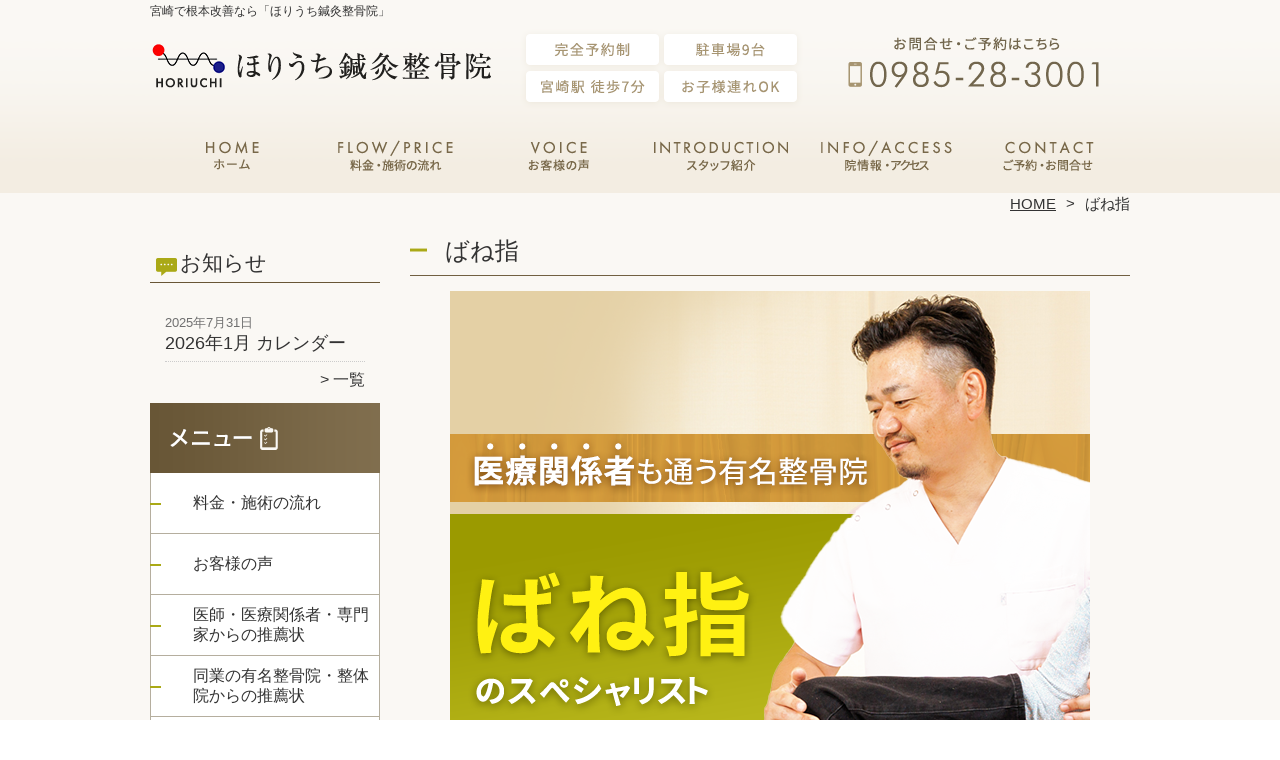

--- FILE ---
content_type: text/html; charset=UTF-8
request_url: https://horiuchi89.com/baneyubi
body_size: 25734
content:

<!DOCTYPE HTML>
<html dir="ltr" lang="ja">
<head>
<script async src="https://s.yimg.jp/images/listing/tool/cv/ytag.js"></script>
<script>
window.yjDataLayer = window.yjDataLayer || [];
function ytag() { yjDataLayer.push(arguments); }
ytag({"type":"ycl_cookie"});
</script>
<meta http-equiv="Content-Type" content="text/html; charset=UTF-8">
<title>宮崎市│ばね指改善のスペシャリストが施術【医療関係者も通う技術】</title>
<link rel="stylesheet" type="text/css" media="all" href="https://horiuchi89.com/wp-content/themes/tmp2_pc/style.css" />
<!--[if lt IE 9]>
  <meta http-equiv="Imagetoolbar" content="no" />
  <script src="//html5shiv.googlecode.com/svn/trunk/html5.js"></script>
<![endif]-->
<script type="text/javascript" src="//ajax.googleapis.com/ajax/libs/jquery/1.8.1/jquery.min.js"></script>
<script type="text/javascript" src="https://horiuchi89.com/wp-content/themes/tmp2_pc/js/scrolltop.js"></script>
<script type="text/javascript" src="https://horiuchi89.com/wp-content/themes/tmp2_pc/js/scrollsub.js"></script>
<script type="text/javascript" src="https://horiuchi89.com/wp-content/themes/tmp2_pc/js/font-resize.js"></script>
<script type="text/javascript" src="https://horiuchi89.com/wp-content/themes/tmp2_pc/js/form_autosave.js"></script>

<!-- All in One SEO Pack 2.2.7.2 by Michael Torbert of Semper Fi Web Design[352,378] -->
<meta name="description" itemprop="description" content="宮崎駅から徒歩7分【医師も推薦！ばね指が驚くほど楽に】病院や他で良くならないバネ指を本物の技術で根本改善へ。雑誌・書籍でも多数紹介。代表は全国の施術家に技術指導も行っております。駐車場9台／お子様OK／完全予約制" />

<meta name="keywords" itemprop="keywords" content="宮崎,宮崎市,ばね指" />

<link rel="canonical" href="https://horiuchi89.com/baneyubi" />
<!-- /all in one seo pack -->
		<script type="text/javascript">
			window._wpemojiSettings = {"baseUrl":"https:\/\/s.w.org\/images\/core\/emoji\/72x72\/","ext":".png","source":{"concatemoji":"https:\/\/horiuchi89.com\/wp-includes\/js\/wp-emoji-release.min.js?ver=4.3"}};
			!function(a,b,c){function d(a){var c=b.createElement("canvas"),d=c.getContext&&c.getContext("2d");return d&&d.fillText?(d.textBaseline="top",d.font="600 32px Arial","flag"===a?(d.fillText(String.fromCharCode(55356,56812,55356,56807),0,0),c.toDataURL().length>3e3):(d.fillText(String.fromCharCode(55357,56835),0,0),0!==d.getImageData(16,16,1,1).data[0])):!1}function e(a){var c=b.createElement("script");c.src=a,c.type="text/javascript",b.getElementsByTagName("head")[0].appendChild(c)}var f,g;c.supports={simple:d("simple"),flag:d("flag")},c.DOMReady=!1,c.readyCallback=function(){c.DOMReady=!0},c.supports.simple&&c.supports.flag||(g=function(){c.readyCallback()},b.addEventListener?(b.addEventListener("DOMContentLoaded",g,!1),a.addEventListener("load",g,!1)):(a.attachEvent("onload",g),b.attachEvent("onreadystatechange",function(){"complete"===b.readyState&&c.readyCallback()})),f=c.source||{},f.concatemoji?e(f.concatemoji):f.wpemoji&&f.twemoji&&(e(f.twemoji),e(f.wpemoji)))}(window,document,window._wpemojiSettings);
		</script>
		<style type="text/css">
img.wp-smiley,
img.emoji {
	display: inline !important;
	border: none !important;
	box-shadow: none !important;
	height: 1em !important;
	width: 1em !important;
	margin: 0 .07em !important;
	vertical-align: -0.1em !important;
	background: none !important;
	padding: 0 !important;
}
</style>
<link rel='stylesheet' id='contact-form-7-css'  href='https://horiuchi89.com/wp-content/plugins/contact-form-7/includes/css/styles.css?ver=4.3' type='text/css' media='all' />
<link rel='stylesheet' id='jquery.lightbox.min.css-css'  href='https://horiuchi89.com/wp-content/plugins/wp-jquery-lightbox/styles/lightbox.min.css?ver=1.4.6' type='text/css' media='all' />
<script type='text/javascript' src='https://horiuchi89.com/wp-includes/js/jquery/jquery.js?ver=1.11.3'></script>
<script type='text/javascript' src='https://horiuchi89.com/wp-includes/js/jquery/jquery-migrate.min.js?ver=1.2.1'></script>
<link rel="EditURI" type="application/rsd+xml" title="RSD" href="https://horiuchi89.com/xmlrpc.php?rsd" />
<link rel="wlwmanifest" type="application/wlwmanifest+xml" href="https://horiuchi89.com/wp-includes/wlwmanifest.xml" /> 
<meta name="generator" content="WordPress 4.3" />
<link rel='shortlink' href='https://horiuchi89.com/?p=474' />
	<style type="text/css">.recentcomments a{display:inline !important;padding:0 !important;margin:0 !important;}</style>

<!-- Google Tag Manager -->
<script>(function(w,d,s,l,i){w[l]=w[l]||[];w[l].push({'gtm.start':
new Date().getTime(),event:'gtm.js'});var f=d.getElementsByTagName(s)[0],
j=d.createElement(s),dl=l!='dataLayer'?'&l='+l:'';j.async=true;j.src=
'https://www.googletagmanager.com/gtm.js?id='+i+dl;f.parentNode.insertBefore(j,f);
})(window,document,'script','dataLayer','GTM-5WR7TMQP');</script>
<!-- End Google Tag Manager -->

<!-- Google Tag Manager -->
<script>(function(w,d,s,l,i){w[l]=w[l]||[];w[l].push({'gtm.start':
new Date().getTime(),event:'gtm.js'});var f=d.getElementsByTagName(s)[0],
j=d.createElement(s),dl=l!='dataLayer'?'&l='+l:'';j.async=true;j.src=
'https://www.googletagmanager.com/gtm.js?id='+i+dl;f.parentNode.insertBefore(j,f);
})(window,document,'script','dataLayer','GTM-TZRS4XC7');</script>
<!-- End Google Tag Manager -->

<!--お客様依頼分 Google Tag Manager -->
<script>(function(w,d,s,l,i){w[l]=w[l]||[];w[l].push({'gtm.start':
new Date().getTime(),event:'gtm.js'});var f=d.getElementsByTagName(s)[0],
j=d.createElement(s),dl=l!='dataLayer'?'&l='+l:'';j.async=true;j.src=
'https://www.googletagmanager.com/gtm.js?id='+i+dl;f.parentNode.insertBefore(j,f);
})(window,document,'script','dataLayer','GTM-PX5VPMPQ');</script>
<!-- End Google Tag Manager -->

</head>
<body class="page page-id-474 page-template page-template-page3 page-template-page3-php">

<!-- Google Tag Manager (noscript) -->
<noscript><iframe src="https://www.googletagmanager.com/ns.html?id=GTM-5WR7TMQP"
height="0" width="0" style="display:none;visibility:hidden"></iframe></noscript>
<!-- End Google Tag Manager (noscript) -->

<!-- Google Tag Manager (noscript) -->
<noscript><iframe src="https://www.googletagmanager.com/ns.html?id=GTM-TZRS4XC7"
height="0" width="0" style="display:none;visibility:hidden"></iframe></noscript>
<!-- End Google Tag Manager (noscript) -->

<!--お客様依頼分 Google Tag Manager (noscript) -->
<noscript><iframe src="https://www.googletagmanager.com/ns.html?id=GTM-PX5VPMPQ"
height="0" width="0" style="display:none;visibility:hidden"></iframe></noscript>
<!-- End Google Tag Manager (noscript) -->

<style type="text/css">
<!--
div[class*="slide-up"],
div[class*="slide-down"] {
  display: none;
}
div[class*="data"] {
  padding: 5px 0;
}
-->
</style>
<div id="wrap2">
  <section id="description">
    <div>宮崎で根本改善なら「ほりうち鍼灸整骨院」</div>
  </section><!-- #description end -->
  <div id="container">
    <header id="header">
      <div id="site-id">
        <a href="https://horiuchi89.com/"><img src="https://horiuchi89.com/wp-content/themes/tmp2_pc/images/hd-logo.png" alt="宮崎市で整体なら「ほりうち鍼灸整骨院」 ロゴ" /></a>
      </div><!-- #site-id end -->
      <div id="toptel"><img src="https://horiuchi89.com/wp-content/themes/tmp2_pc/images/hd-tel.png" alt="宮崎市で整体なら「ほりうち鍼灸整骨院」 お問い合わせ" /></div>
<nav id="global-nav" class="menu-global-container"><ul id="menu-global" class="menu"><li id="menu-item-814" class="menu1 menu-item menu-item-type-custom menu-item-object-custom menu-item-home menu-item-814"><a href="https://horiuchi89.com/">ホーム</a></li>
<li id="menu-item-815" class="menu2 menu-item menu-item-type-post_type menu-item-object-page menu-item-815"><a href="https://horiuchi89.com/price">料金・施術の流れ</a></li>
<li id="menu-item-2371" class="menu3 menu-item menu-item-type-post_type menu-item-object-page menu-item-2371"><a href="https://horiuchi89.com/voice">お客様の声</a></li>
<li id="menu-item-817" class="menu4 menu-item menu-item-type-post_type menu-item-object-page menu-item-817"><a href="https://horiuchi89.com/staff">スタッフ紹介</a></li>
<li id="menu-item-818" class="menu5 menu-item menu-item-type-post_type menu-item-object-page menu-item-818"><a href="https://horiuchi89.com/access">院情報・アクセス</a></li>
<li id="menu-item-819" class="menu6 menu-item menu-item-type-post_type menu-item-object-page menu-item-819"><a href="https://horiuchi89.com/contact">ご予約・お問合せ</a></li>
</ul></nav>    </header><!-- #header end -->
    <section id="contents-body">
<nav id="bread-crumb" class="bread_crumb">
	<ul>
		<li class="level-1 top"><a href="https://horiuchi89.com/">HOME</a></li>
		<li class="level-2 sub tail current">ばね指</li>
	</ul>
</nav>
      <section id="sidebar">
    <section class="rp"><p class="rp-title">お知らせ</p><div id="rpm"><div class="column-group head"><article class="column-article"><time class="entry-date" datetime="2025-07-31">2025年7月31日</time><div class="update-title"><a href="https://horiuchi89.com/information/2025-11%e6%9c%8812%e6%9c%88-%e5%96%b6%e6%a5%ad%e6%97%a5%e3%82%ab%e3%83%ac%e3%83%b3%e3%83%80%e3%83%bc" title="2026年1月 カレンダー">2026年1月 カレンダー</a></div></article></div></div><span class="link-text archive-link"><a href="https://horiuchi89.com/information">一覧</a></span></section><!-- 
  <div id="sideb"><a href="/お客様の声"><img src="https://horiuchi89.com/wp-content/themes/tmp2_pc/images/side-bnr1.png" alt="お客様の声"></a></div>
  -->
        <h2 id="sideb"><img src="https://horiuchi89.com/wp-content/themes/tmp2_pc/images/menu.png" alt="宮崎市で整体なら「ほりうち鍼灸整骨院」 メニュー"></h2>
        <div id="nav_menu-4" class="widget-container widget_nav_menu sidemenu1"><div class="menu-side-container"><ul id="menu-side" class="menu"><li id="menu-item-925" class="menu-item menu-item-type-post_type menu-item-object-page menu-item-925"><a href="https://horiuchi89.com/price">料金・施術の流れ</a></li>
<li id="menu-item-2373" class="menu-item menu-item-type-post_type menu-item-object-page menu-item-2373"><a href="https://horiuchi89.com/voice">お客様の声</a></li>
<li id="menu-item-927" class="menu-item menu-item-type-post_type menu-item-object-page menu-item-927"><a href="https://horiuchi89.com/suisen">医師・医療関係者・専門家からの推薦状</a></li>
<li id="menu-item-928" class="menu-item menu-item-type-post_type menu-item-object-page menu-item-928"><a href="https://horiuchi89.com/suisen2">同業の有名整骨院・整体院からの推薦状</a></li>
<li id="menu-item-929" class="menu-item menu-item-type-post_type menu-item-object-page menu-item-929"><a href="https://horiuchi89.com/access">院情報・アクセス</a></li>
<li id="menu-item-930" class="menu-item menu-item-type-post_type menu-item-object-page menu-item-930"><a href="https://horiuchi89.com/staff">スタッフ紹介</a></li>
<li id="menu-item-931" class="menu-item menu-item-type-post_type menu-item-object-page menu-item-931"><a href="https://horiuchi89.com/faq">よくある質問　Ｑ＆Ａ</a></li>
<li id="menu-item-932" class="menu-item menu-item-type-post_type menu-item-object-page menu-item-932"><a href="https://horiuchi89.com/contact">ご予約・お問合せ</a></li>
<li id="menu-item-933" class="menu-item menu-item-type-post_type menu-item-object-page menu-item-933"><a href="https://horiuchi89.com/blog">ブログ</a></li>
</ul></div></div>  <h2 id="sideb"><img src="https://horiuchi89.com/wp-content/themes/tmp2_pc/images/menu2.png" alt="宮崎市で整体なら「ほりうち鍼灸整骨院」 お悩み別コース紹介"></h2>
<div id="nav_menu-5" class="widget-container widget_nav_menu sidemenu2"><div class="menu-side2-container"><ul id="menu-side2" class="menu"><li id="menu-item-939" class="menu-item menu-item-type-post_type menu-item-object-page menu-item-939"><a href="https://horiuchi89.com/youtsu">腰痛</a></li>
<li id="menu-item-940" class="menu-item menu-item-type-post_type menu-item-object-page menu-item-940"><a href="https://horiuchi89.com/katakori">肩こり</a></li>
<li id="menu-item-941" class="menu-item menu-item-type-post_type menu-item-object-page menu-item-941"><a href="https://horiuchi89.com/zutsu">頭痛</a></li>
<li id="menu-item-942" class="menu-item menu-item-type-post_type menu-item-object-page menu-item-942"><a href="https://horiuchi89.com/kubikori">首こり</a></li>
<li id="menu-item-943" class="menu-item menu-item-type-post_type menu-item-object-page menu-item-943"><a href="https://horiuchi89.com/gaku-kansetsu">顎関節症</a></li>
<li id="menu-item-944" class="menu-item menu-item-type-post_type menu-item-object-page menu-item-944"><a href="https://horiuchi89.com/40kata-50kata">五十肩・四十肩</a></li>
<li id="menu-item-945" class="menu-item menu-item-type-post_type menu-item-object-page menu-item-945"><a href="https://horiuchi89.com/zakotsu">坐骨神経痛</a></li>
<li id="menu-item-1392" class="menu-item menu-item-type-post_type menu-item-object-page menu-item-1392"><a href="https://horiuchi89.com/gikkuri">ぎっくり腰</a></li>
<li id="menu-item-946" class="menu-item menu-item-type-post_type menu-item-object-page menu-item-946"><a href="https://horiuchi89.com/senaka-itami">背中の痛み</a></li>
<li id="menu-item-947" class="menu-item menu-item-type-post_type menu-item-object-page menu-item-947"><a href="https://horiuchi89.com/tennis-hiji">テニス肘</a></li>
<li id="menu-item-948" class="menu-item menu-item-type-post_type menu-item-object-page menu-item-948"><a href="https://horiuchi89.com/kenshoen">腱鞘炎</a></li>
<li id="menu-item-949" class="menu-item menu-item-type-post_type menu-item-object-page menu-item-949"><a href="https://horiuchi89.com/shibire">手足の痺れ</a></li>
<li id="menu-item-950" class="menu-item menu-item-type-post_type menu-item-object-page current-menu-item page_item page-item-474 current_page_item menu-item-950"><a href="https://horiuchi89.com/baneyubi">ばね指</a></li>
<li id="menu-item-951" class="menu-item menu-item-type-post_type menu-item-object-page menu-item-951"><a href="https://horiuchi89.com/kokansetsu">股関節の痛み</a></li>
<li id="menu-item-952" class="menu-item menu-item-type-post_type menu-item-object-page menu-item-952"><a href="https://horiuchi89.com/hiza-itami">膝の痛み</a></li>
<li id="menu-item-1394" class="menu-item menu-item-type-post_type menu-item-object-page menu-item-1394"><a href="https://horiuchi89.com/hizakansetsu">変形性膝関節症</a></li>
<li id="menu-item-953" class="menu-item menu-item-type-post_type menu-item-object-page menu-item-953"><a href="https://horiuchi89.com/memai">めまい</a></li>
<li id="menu-item-954" class="menu-item menu-item-type-post_type menu-item-object-page menu-item-954"><a href="https://horiuchi89.com/jiritsushinkei">自律神経失調症</a></li>
<li id="menu-item-955" class="menu-item menu-item-type-post_type menu-item-object-page menu-item-955"><a href="https://horiuchi89.com/fumin">不眠症</a></li>
<li id="menu-item-1396" class="menu-item menu-item-type-post_type menu-item-object-page menu-item-1396"><a href="https://horiuchi89.com/kiritsusei">起立性調節障害</a></li>
<li id="menu-item-1397" class="menu-item menu-item-type-post_type menu-item-object-page menu-item-1397"><a href="https://horiuchi89.com/gaihanboshi">外反母趾</a></li>
<li id="menu-item-1393" class="menu-item menu-item-type-post_type menu-item-object-page menu-item-1393"><a href="https://horiuchi89.com/sokuteikinmakuen">足底筋膜炎</a></li>
<li id="menu-item-1395" class="menu-item menu-item-type-post_type menu-item-object-page menu-item-1395"><a href="https://horiuchi89.com/morton">モートン病</a></li>
<li id="menu-item-1176" class="menu-item menu-item-type-post_type menu-item-object-page menu-item-1176"><a href="https://horiuchi89.com/jiko-chiryou">交通事故・むちうち施術</a></li>
<li id="menu-item-957" class="menu-item menu-item-type-post_type menu-item-object-page menu-item-957"><a href="https://horiuchi89.com/other">その他</a></li>
</ul></div></div>  <h2 id="sideb"><img src="https://horiuchi89.com/wp-content/themes/tmp2_pc/images/menu3.png" alt="宮崎市で整体なら「ほりうち鍼灸整骨院」 お役立ち情報"></h2>
<div id="nav_menu-2" class="widget-container widget_nav_menu sidemenu3"><div class="menu-side3%ef%bc%88%e3%81%8a%e5%bd%b9%e7%ab%8b%e3%81%a1%e6%83%85%e5%a0%b1%ef%bc%89-container"><ul id="menu-side3%ef%bc%88%e3%81%8a%e5%bd%b9%e7%ab%8b%e3%81%a1%e6%83%85%e5%a0%b1%ef%bc%89" class="menu"><li id="menu-item-1489" class="menu-item menu-item-type-post_type menu-item-object-page menu-item-1489"><a href="https://horiuchi89.com/seitaikouka">宮崎市の方から質問！『整体』ってどんな効果があるの？</a></li>
<li id="menu-item-1591" class="menu-item menu-item-type-post_type menu-item-object-page menu-item-1591"><a href="https://horiuchi89.com/%e6%95%b4%e4%bd%93%e3%81%ae%e6%ad%b4%e5%8f%b2">整体の歴史って意外と知らないですよね</a></li>
<li id="menu-item-1601" class="menu-item menu-item-type-post_type menu-item-object-page menu-item-1601"><a href="https://horiuchi89.com/%e5%ae%ae%e5%b4%8e%e3%81%a7%e6%82%a9%e3%82%93%e3%81%a7%e3%81%84%e3%82%8b%e3%81%82%e3%81%aa%e3%81%9f%e3%81%b8%ef%bc%81%e6%95%b4%e4%bd%93%e3%81%ae%e3%80%8c%e5%a5%bd%e8%bb%a2%e5%8f%8d%e5%bf%9c%e3%80%8d">宮崎で悩んでいるあなたへ！整体の「好転反応」について詳しく解説</a></li>
<li id="menu-item-1624" class="menu-item menu-item-type-post_type menu-item-object-page menu-item-1624"><a href="https://horiuchi89.com/%e6%95%b4%e4%bd%93%e3%81%ae%e6%96%99%e9%87%91%e3%81%8c%e9%ab%98%e3%81%84%e7%90%86%e7%94%b1">整体の料金が高い理由を知ってますか？？</a></li>
<li id="menu-item-1677" class="menu-item menu-item-type-post_type menu-item-object-page menu-item-1677"><a href="https://horiuchi89.com/%e3%83%9e%e3%83%83%e3%82%b5%e3%83%bc%e3%82%b8%e9%80%9a%e3%81%84%e3%81%af%e6%84%8f%e5%91%b3%e3%81%8c%e3%81%aa%e3%81%84%ef%bc%9f%e8%ba%ab%e4%bd%93%e3%81%8c%e4%b8%8d%e8%aa%bf%e3%81%aa%e7%90%86%e7%94%b1">マッサージ通いは意味がない？身体が不調な理由を宮崎市の整体師が解説</a></li>
<li id="menu-item-1780" class="menu-item menu-item-type-post_type menu-item-object-page menu-item-1780"><a href="https://horiuchi89.com/%e5%ae%ae%e5%b4%8e%e5%b8%82%e3%81%ae%e6%95%b4%e4%bd%93%e5%b8%ab%e3%81%8c%e6%95%99%e3%81%88%e3%82%8b%e3%80%8e%e6%95%b4%e9%aa%a8%e9%99%a2%e3%80%8f%e3%81%a8%e3%80%8e%e6%95%b4%e4%bd%93%e9%99%a2%e3%80%8f">宮崎市の整体師が教える『整骨院』と『整体院』の違い</a></li>
<li id="menu-item-1794" class="menu-item menu-item-type-post_type menu-item-object-page menu-item-1794"><a href="https://horiuchi89.com/%e5%ae%ae%e5%b4%8e%e5%b8%82%e3%81%ae%e7%9a%86%e6%a7%98%e3%81%b8%e3%80%82%e3%80%8c%e6%95%b4%e4%bd%93%e3%80%8d%e3%81%ab%e8%b3%87%e6%a0%bc%e3%81%af%e5%bf%85%e8%a6%81%ef%bc%9f%e8%89%af%e3%81%84%e5%85%88">宮崎市の皆様へ。「整体」に資格は？良い先生の見つけ方徹底解説！</a></li>
<li id="menu-item-1808" class="menu-item menu-item-type-post_type menu-item-object-page menu-item-1808"><a href="https://horiuchi89.com/%e5%ae%ae%e5%b4%8e%e5%b8%82%e3%81%ae%e7%9a%86%e6%a7%98%e3%81%b8%ef%bc%81%e6%95%b4%e9%aa%a8%e9%99%a2%e3%81%ae%e4%bf%9d%e9%99%ba%e6%96%bd%e8%a1%93%e3%81%a3%e3%81%a6%e5%ae%9f%e9%9a%9b%e3%81%a9%e3%81%86">宮崎市の皆様へ！整骨院の保険施術って実際どうなの？徹底解説！</a></li>
<li id="menu-item-1822" class="menu-item menu-item-type-post_type menu-item-object-page menu-item-1822"><a href="https://horiuchi89.com/%e5%ae%ae%e5%b4%8e%e5%b8%82%e3%81%ae%e7%9a%86%e6%a7%98%e3%81%b8%e3%80%82%e6%95%b4%e9%aa%a8%e9%99%a2%e3%81%a7%e3%81%a7%e3%81%8d%e3%82%8b%e3%81%93%e3%81%a8%e3%80%81%e8%85%b0%e7%97%9b%e3%82%92%e6%a0%b9">整骨院でできること、腰痛を根本から治すために本当に必要なこと</a></li>
<li id="menu-item-1835" class="menu-item menu-item-type-post_type menu-item-object-page menu-item-1835"><a href="https://horiuchi89.com/%e5%ae%ae%e5%b4%8e%e5%b8%82-%e8%85%b0%e7%97%9b%e3%83%bb%e6%95%b4%e9%aa%a8%e9%99%a2%ef%bd%9c%e3%81%bb%e3%82%8a%e3%81%86%e3%81%a1%e9%8d%bc%e7%81%b8%e6%95%b4%e9%aa%a8%e9%99%a2%e3%81%8c%e8%aa%9e%e3%82%8b">ほりうち鍼灸整骨院が語るゴッドハンドの本当の意味</a></li>
<li id="menu-item-1858" class="menu-item menu-item-type-post_type menu-item-object-page menu-item-1858"><a href="https://horiuchi89.com/%e5%ae%ae%e5%b4%8e%e5%b8%82-%e6%95%b4%e9%aa%a8%e9%99%a2%ef%bd%9c%e3%82%b9%e3%83%9e%e3%83%9b%e3%81%8c%e5%8e%9f%e5%9b%a0%ef%bc%9f%e4%bd%93%e3%81%ae%e4%b8%8d%e8%aa%bf%e3%82%92%e5%bc%95%e3%81%8d%e8%b5%b7">スマホが原因？体の不調を引き起こす習慣と対策</a></li>
<li id="menu-item-1874" class="menu-item menu-item-type-post_type menu-item-object-page menu-item-1874"><a href="https://horiuchi89.com/%e3%80%90%e5%ae%ae%e5%b4%8e%e5%b8%82-%e6%95%b4%e9%aa%a8%e9%99%a2%e3%80%91%e6%96%bd%e8%a1%93%e3%81%ae%e5%8a%b9%e6%9e%9c%e3%82%92%e3%82%82%e3%81%a3%e3%81%a8%e9%ab%98%e3%82%81%e3%82%8b%ef%bc%81%e3%81%bb">ほりうち鍼灸整骨院が教える“早く良くなるセルフケアのコツ”</a></li>
<li id="menu-item-1889" class="menu-item menu-item-type-post_type menu-item-object-page menu-item-1889"><a href="https://horiuchi89.com/%e6%95%b4%e9%aa%a8%e9%99%a2%e3%81%ae%e6%b2%bb%e7%99%82%e3%81%a3%e3%81%a6%e3%81%aa%e3%81%ab%e3%81%99%e3%82%8b%e3%81%ae%ef%bc%9f%e3%81%a8%e3%82%88%e3%81%8f%e8%81%9e%e3%81%8b%e3%82%8c%e3%81%be%e3%81%99">整骨院の治療ってなにするの？｜ほりうち鍼灸整骨院の施術について</a></li>
<li id="menu-item-1953" class="menu-item menu-item-type-post_type menu-item-object-page menu-item-1953"><a href="https://horiuchi89.com/%e5%a6%8a%e5%a8%a0%e4%b8%ad%e3%81%a7%e3%82%82%e6%95%b4%e4%bd%93%e3%82%92%e5%8f%97%e3%81%91%e3%81%a6%e3%81%84%e3%81%84%e3%81%ae%ef%bc%9f%e5%ae%ae%e5%b4%8e%e5%b8%82%e3%81%ae%e6%95%b4%e4%bd%93%e5%b8%ab">妊娠中でも整体を受けていいの？宮崎市の整体師が教える３つのポイント</a></li>
<li id="menu-item-1990" class="menu-item menu-item-type-post_type menu-item-object-page menu-item-1990"><a href="https://horiuchi89.com/%e3%80%8c%e6%95%b4%e4%bd%93%e3%81%ab%e8%a1%8c%e3%81%8f%e3%81%ae%e3%81%8c%e3%80%81%e4%b8%8d%e5%ae%89%e3%81%aa%e4%ba%ba%e3%81%ab%e7%9f%a5%e3%81%a3%e3%81%a6%e3%81%bb%e3%81%97%e3%81%84%ef%bc%95%e3%81%a4-2">「整体に行くのが、不安な人に知ってほしい５つのこと」宮崎市の整体師が解説</a></li>
<li id="menu-item-1998" class="menu-item menu-item-type-post_type menu-item-object-page menu-item-1998"><a href="https://horiuchi89.com/%e5%ae%ae%e5%b4%8e%e5%b8%82%e3%81%a7%e6%95%b4%e4%bd%93%e3%82%92%e6%8e%a2%e3%81%97%e3%81%a6%e3%81%84%e3%82%8b%e3%81%82%e3%81%aa%e3%81%9f%e3%81%b8">宮崎市で整体を探しているあなたへ</a></li>
<li id="menu-item-2001" class="menu-item menu-item-type-post_type menu-item-object-page menu-item-2001"><a href="https://horiuchi89.com/%e6%95%b4%e4%bd%93%e3%81%ab%e8%a1%8c%e3%81%8f%e6%97%a5%e3%81%ae%e6%9c%8d%e8%a3%85%e3%80%81%e4%bd%95%e3%82%92%e7%9d%80%e3%81%a6%e3%81%84%e3%81%91%e3%81%b0%e3%81%84%e3%81%84%ef%bc%9f%e5%ae%ae%e5%b4%8e">整体に行く日の服装、何を着ていけばいい？宮崎市の整体師が迷いを解消！</a></li>
<li id="menu-item-2004" class="menu-item menu-item-type-post_type menu-item-object-page menu-item-2004"><a href="https://horiuchi89.com/%e6%95%b4%e4%bd%93%e3%82%92%e5%8f%97%e3%81%91%e3%81%9f%e3%82%89%e6%82%aa%e5%8c%96%e3%81%97%e3%81%9f%ef%bc%9f%ef%bc%81%e4%b8%8d%e5%ae%89%e3%82%92%e6%84%9f%e3%81%98%e3%81%9f%e6%99%82%e3%81%ae%e8%b3%a2">整体を受けたら悪化した？！不安を感じた時の賢い対処法を宮崎の整体師が解説！</a></li>
<li id="menu-item-2009" class="menu-item menu-item-type-post_type menu-item-object-page menu-item-2009"><a href="https://horiuchi89.com/%e4%bd%93%e3%81%8c%e6%9f%94%e3%82%89%e3%81%8b%e3%81%84%e3%81%a8%e5%81%a5%e5%ba%b7%e3%81%aa%e3%81%ae%ef%bc%9f%e5%ae%ae%e5%b4%8e%e5%b8%82%e3%81%ae%e6%95%b4%e4%bd%93%e5%b8%ab%e3%81%8c%e8%aa%9e%e3%82%8b">体が柔らかいと健康なの？宮崎市の整体師が語る「本当の柔軟性」と健康の関係</a></li>
<li id="menu-item-2019" class="menu-item menu-item-type-post_type menu-item-object-page menu-item-2019"><a href="https://horiuchi89.com/%e6%85%a2%e6%80%a7%e7%97%9b%e3%81%a7%e3%81%8a%e6%82%a9%e3%81%bf%e3%81%ae%e6%96%b9%e3%81%b8%ef%bc%9a%e7%97%9b%e3%81%bf%e3%81%ae%e3%82%b5%e3%82%a4%e3%82%af%e3%83%ab%e3%82%92%e6%96%ad%e3%81%a1%e5%88%87">慢性痛でお悩みの方へ：痛みのサイクルを断ち切るカギは「睡眠」にあった！　宮崎市の整体師が徹底解説！</a></li>
<li id="menu-item-2026" class="menu-item menu-item-type-post_type menu-item-object-page menu-item-2026"><a href="https://horiuchi89.com/%e3%80%8c%e5%a4%a9%e6%b0%97%e7%97%9b%e3%80%8d%e3%81%a3%e3%81%a6%e6%9c%ac%e5%bd%93%ef%bc%9f%e5%ae%ae%e5%b4%8e%e5%b8%82%e3%81%ae%e6%95%b4%e4%bd%93%e5%b8%ab%e3%81%8c%e8%aa%9e%e3%82%8b%e3%80%81%e5%a4%a9">「天気痛」って本当？宮崎市の整体師が語る、天気が悪いと体の不調が出やすいメカニズムと整体でできること</a></li>
<li id="menu-item-2034" class="menu-item menu-item-type-post_type menu-item-object-page menu-item-2034"><a href="https://horiuchi89.com/%e3%81%9d%e3%81%ae%e6%85%a2%e6%80%a7%e7%97%87%e7%8a%b6%e3%80%81%e5%86%85%e8%87%93%e3%81%ae%e7%96%b2%e3%82%8c%e3%81%8c%e5%8e%9f%e5%9b%a0%e3%81%8b%e3%82%82%ef%bc%9f%ef%bc%81%e5%ae%ae%e5%b4%8e%e5%b8%82">その慢性症状、内臓の疲れが原因かも？！宮崎市の整体師が語る「内臓体性反射」と隠れた不調</a></li>
<li id="menu-item-2173" class="menu-item menu-item-type-post_type menu-item-object-page menu-item-2173"><a href="https://horiuchi89.com/%e8%83%83%e8%85%b8%e3%81%ae%e4%b8%8d%e8%aa%bf%e3%81%af%e3%80%8c%e8%83%8c%e9%aa%a8%e3%81%ae%e6%ad%aa%e3%81%bf%e3%80%8d%e3%81%8b%e3%82%89%e5%a7%8b%e3%81%be%e3%82%8b%ef%bc%81%e8%87%aa%e5%be%8b%e7%a5%9e">胃腸の不調は「背骨の歪み」から始まる！自律神経の乱れが体型まで変えてしまう真実</a></li>
<li id="menu-item-2180" class="menu-item menu-item-type-post_type menu-item-object-page menu-item-2180"><a href="https://horiuchi89.com/%e3%80%8c%e8%b6%b3%e3%81%ae%e8%a3%8f%e3%81%ab%e5%b0%8f%e7%9f%b3%e3%81%8c%e6%8c%9f%e3%81%be%e3%81%a3%e3%81%9f%e7%97%9b%e3%81%bf%e3%80%8d%e3%82%92%e8%ab%a6%e3%82%81%e3%81%aa%e3%81%84%e3%81%a7%ef%bc%81">「足の裏に小石が挟まった痛み」を諦めないで！モートン病の根本原因は全身の歪みです</a></li>
<li id="menu-item-2209" class="menu-item menu-item-type-post_type menu-item-object-page menu-item-2209"><a href="https://horiuchi89.com/%e3%80%90%e8%a6%aa%e6%8c%87%e3%81%ae%e4%bb%98%e3%81%91%e6%a0%b9%e3%81%ae%e7%97%9b%e3%81%bf%e3%80%91%e7%97%85%e9%99%a2%e3%82%84%e6%b3%a8%e5%b0%84%e3%81%a7%e6%b2%bb%e3%82%89%e3%81%aa%e3%81%84%e3%81%a8">【親指の付け根の痛み】病院や注射で治らないとお悩みの方へ。当院の整体が改善に導く理由</a></li>
<li id="menu-item-2239" class="menu-item menu-item-type-post_type menu-item-object-page menu-item-2239"><a href="https://horiuchi89.com/%e3%80%90%e3%81%b0%e3%81%ad%e6%8c%87%e3%81%a7%e3%81%8a%e6%82%a9%e3%81%bf%e3%81%ae%e6%96%b9%e3%81%b8%e3%80%91%e5%ae%ae%e5%b4%8e%e5%b8%82%e3%81%a7%e7%97%85%e9%99%a2%e3%82%84%e4%bb%96%e3%81%ae%e6%b2%bb">【ばね指でお悩みの方へ】宮崎市で病院や他の治療で良くならないその症状、ほりうち鍼灸整骨院では改善できる可能性があります！</a></li>
<li id="menu-item-2247" class="menu-item menu-item-type-post_type menu-item-object-page menu-item-2247"><a href="https://horiuchi89.com/%e3%80%90%e8%86%9d%e3%81%ae%e5%86%85%e5%81%b4%e3%81%ae%e7%97%9b%e3%81%bf%e3%81%a7%e3%81%8a%e6%82%a9%e3%81%bf%e3%81%ae%e6%96%b9%e3%81%b8%e3%80%91%e5%ae%ae%e5%b4%8e%e5%b8%82%e3%81%a7%e6%94%b9%e5%96%84">【膝の内側の痛みでお悩みの方へ】宮崎市で改善しないその症状、ほりうち鍼灸整骨院は「全身の歪み」から根本改善を目指します！</a></li>
<li id="menu-item-2267" class="menu-item menu-item-type-post_type menu-item-object-page menu-item-2267"><a href="https://horiuchi89.com/%e6%9c%9d%e4%b8%80%e6%ad%a9%e7%9b%ae%e3%81%ae%e6%bf%80%e7%97%9b%e3%80%81%e3%82%82%e3%81%86%e8%ab%a6%e3%82%81%e3%81%aa%e3%81%84%ef%bc%81%e8%b6%b3%e5%ba%95%e7%ad%8b%e8%86%9c%e7%82%8e%e3%81%ae%e5%8e%9f">朝一歩目の激痛、もう諦めない！足底筋膜炎の原因は足裏だけじゃない｜宮崎市の整骨院</a></li>
<li id="menu-item-2285" class="menu-item menu-item-type-post_type menu-item-object-page menu-item-2285"><a href="https://horiuchi89.com/%e3%80%90%e7%94%a3%e5%89%8d%e3%81%ae%e5%9d%90%e9%aa%a8%e7%a5%9e%e7%b5%8c%e7%97%9b%e3%81%a7%e3%81%8a%e6%82%a9%e3%81%bf%e3%81%ae%e6%96%b9%e3%81%b8%e3%80%91%e5%ae%ae%e5%b4%8e%e5%b8%82%e3%81%a7%e6%94%b9">【産前の坐骨神経痛でお悩みの方へ】宮崎市で改善しないその症状、真の原因は妊娠前から潜んでいた「全身の歪み」です！</a></li>
<li id="menu-item-2302" class="menu-item menu-item-type-post_type menu-item-object-page menu-item-2302"><a href="https://horiuchi89.com/%e6%8a%b1%e3%81%a3%e3%81%93%e3%83%bb%e6%8e%88%e4%b9%b3%e3%81%a7%e7%97%9b%e3%82%80%e8%85%b1%e9%9e%98%e7%82%8e%e3%81%af%e5%86%8d%e7%99%ba%e3%81%99%e3%82%8b%ef%bc%81%e5%ae%ae%e5%b4%8e%e5%b8%82%e3%81%a7">抱っこ・授乳で痛む腱鞘炎は再発する！宮崎市で「体の歪み」から徹底改善</a></li>
<li id="menu-item-2334" class="menu-item menu-item-type-post_type menu-item-object-page menu-item-2334"><a href="https://horiuchi89.com/%e3%80%90%e6%89%8b%e6%a0%b9%e7%ae%a1%e7%97%87%e5%80%99%e7%be%a4%e3%81%a7%e3%81%8a%e6%82%a9%e3%81%bf%e3%81%ae%e6%96%b9%e3%81%b8%e3%80%91%e5%ae%ae%e5%b4%8e%e5%b8%82%e3%81%a7%e6%b3%a8%e5%b0%84%e3%82%84">【手根管症候群でお悩みの方へ】宮崎市で注射や投薬で良くならないその手の痺れ、ほりうち鍼灸整骨院では改善できる可能性があります！</a></li>
<li id="menu-item-2483" class="menu-item menu-item-type-post_type menu-item-object-page menu-item-2483"><a href="https://horiuchi89.com/%e9%a1%8e%e9%96%a2%e7%af%80%e7%97%87%e3%81%a7%e3%81%8a%e6%82%a9%e3%81%bf%e3%81%ae%e6%96%b9%e3%81%b8%e3%80%91%e5%ae%ae%e5%b4%8e%e5%b8%82%e3%81%a7%e6%94%b9%e5%96%84%e3%81%97%e3%81%aa%e3%81%84%e3%81%9d">顎関節症でお悩みの方へ】宮崎市で改善しないその症状、ほりうち鍼灸整骨院は「全身の歪み」から根本改善を目指します！</a></li>
<li id="menu-item-2488" class="menu-item menu-item-type-post_type menu-item-object-page menu-item-2488"><a href="https://horiuchi89.com/%e3%80%90%e6%9c%9d%e8%b5%b7%e3%81%8d%e3%82%89%e3%82%8c%e3%81%aa%e3%81%84%e3%81%8a%e5%ad%90%e6%a7%98%e3%82%92%e6%8c%81%e3%81%a4%e8%a6%aa%e5%be%a1%e6%a7%98%e3%81%b8%e3%80%91%e8%96%ac%e3%82%92%e9%a3%b2">【朝起きられないお子様を持つ親御様へ】薬を飲んでも改善しない起立性調節障害。カギは「神経」ではなく「全身の歪み」にあり？</a></li>
</ul></div></div>        <!---<div id="blog-category">
          <h2><a title="ブログ" href="/blog"><img src="https://horiuchi89.com/wp-content/themes/tmp2_pc/images/menu-blog.png" alt="宮崎市で整体なら「ほりうち鍼灸整骨院」 メニュー3"></a></h2>
          <ul>
          </ul>
          <a title="ブログ" class="all" href="/blog">全てのブログ記事を見る＞</a>
        </div>-->
          <div id="sidead">
  <ul>
  <li>ほりうち鍼灸整骨院</li>
  <li>宮崎県宮崎市宮崎駅東2-4-9-102</li>
  <li>交通：「宮崎」駅 徒歩7分</li>
  <li>TEL：0985-28-3001</li>
  <li>営業時間：平日 10:00～14:00/15:00～19:00</br>
土曜 9:00～13:00</li>
  <li>定休日：日曜日、祝日</li>
  <li>駐車場：あり</li>
  </ul>
 </div>
 <aside>
<!---<div id="sidetw">
<a href="https://twitter.com/share" class="twitter-share-button" data-url="https://horiuchi89.com/" data-lang="ja">ツイート</a>
<script>!function(d,s,id){var js,fjs=d.getElementsByTagName(s)[0],p=/^http:/.test(d.location)?'http':'https';if(!d.getElementById(id)){js=d.createElement(s);js.id=id;js.src=p+'://platform.twitter.com/widgets.js';fjs.parentNode.insertBefore(js,fjs);}}(document, 'script', 'twitter-wjs');</script>
</div>
<div id="sidefb"><iframe src="//www.facebook.com/v2.0/plugins/like.php?href=http%3A%2F%2Fhoriuchi89.com%2F&amp;width&amp;layout=button_count&amp;action=like&amp;show_faces=true&amp;share=false&amp;height=21" scrolling="no" frameborder="0" style="border:none; overflow:hidden; height:21px;" allowTransparency="true"></iframe></div>--->
</aside>
      </section><!-- #sidebar end  -->      <section id="contentspage">
        <article>
          <header class="page-header">
            <h1 class="page-title">ばね指</h1>
          </header>
          <section class="entry-content">
            <p style="text-align: center;"><img class="size-medium aligncenter wp-image-1072" src="https://horiuchi89.com/wp-content/uploads/2024/07/side-main-15.png" alt="ばね指のスペシャリスト" width="640" height="auto" /></p>
<p>&nbsp;</p>
<p style="text-align: center;"><strong><span style="font-family: 'ＭＳ Ｐ明朝'; font-size: 24px;">なぜ？ほりうち鍼灸整骨院では<br /> 驚くほど<br /> <span style="color: #ff3c00;">ばね指</span>が<br /> 根本改善するのか？</span></strong></p>
<p style="text-align: center;"><p><img class="size-medium aligncenter wp-image-1067 size-full" src="https://horiuchi89.com/wp-content/uploads/2024/07/bnr-B-1.png" alt="写真だけバナー" width="640" height="auto" /></p></p>
<p style="text-align: center;"> </p>
<p style="text-align: center;"><span style="font-size: 24px; font-family: 'ＭＳ Ｐ明朝';">このようなお悩み</span><br /> <span style="font-size: 24px; font-family: 'ＭＳ Ｐ明朝';">＼ございませんか？／</span></p>
<article class="malls-group top-list">
<ul>
<li>youtubeでセルフケアを試しても改善しない</li>
<li>朝起きたら指が曲がったままで使っていると曲げれるようになる</li>
<li>引っ掛かったら伸ばす時に痛みがある</li>
<li>ステロイド注射をもう打ちたくない</li>
<li>手術以外の方法を探していた</li>
<li>何回もばね指を繰り返している</li>
<li>洗い物やつかむ作業ができないで困っている</li>
</ul>
</article>
<p style="text-align: center;"><img class="aligncenter size-full wp-image-771" src="https://horiuchi89.com/wp-content/uploads/2024/07/arrow.png" alt="↓" width="181" height="36" /></p>
<p style="text-align: center;"><span style="font-family: 'ＭＳ Ｐ明朝'; font-size: 24px;">そのお悩み、<br /> 当院にお任せください</span></p>
<p>&nbsp;</p>
<p>&nbsp;</p>
<p style="text-align: center;"><strong><span style="font-family: 'ＭＳ Ｐ明朝'; font-size: 24px;">実際来院された方の<br /> <span style="color: #ff3c00;">喜びのお声</span>を<br /> ご紹介します</span></strong></p>
<p>&nbsp;</p>
<table class="top-table">
<tbody>
<tr>
<td class="fs16" style="border: 3px solid #aaa916;"><span style="font-size: 20px; font-weight: bold;">「手術を覚悟するほどだった指の痛みから解放されました」</span>
<p><img class="alignright size-medium wp-image-620 half2" src="https://horiuchi89.com/wp-content/voice_images/customer/v_upfile34.jpg" alt="" width="auto" height="300px" /></p>
<p>①どのような悩みや症状がきっかけで来院しましたか？</p>
<p> 孫が生まれ抱きすぎが原因なのか、左親指に痛みを感じるようになり、曲げ伸ばしの時に「カクッカクッ」となり、とうとう指が曲がらなくなりました。</p>
<p> 家事や仕事も辛くなり、どうにかしたいとインターネットで調べ、ほりうち先生を知りました。</p>
<p> 手術するしか方法はないと友人からも聞き、すがる思いで来院させて頂きました。</p>
<p> ②その悩みや症状がどのように変化したのかを教えて下さい。</p>
<p> 最初のうちは、あまり変化はなかったのですが、先生は指、腕を中心に全身を施術してくださいました。</p>
<p> 通ううちに少しずつ指の痛みがやわらぎ。半年くらいたつと、指は普通に動かせるようになりました。夢のようです。</p>
<p> 本当に驚きと感謝です。</p>
<p> ③当院の施術を受けて良かったと思う点を教えて下さい。</p>
<p> 手術を覚悟するほど重症だった私の指。</p>
<p> ペットボトルも開けられず、ふきんも絞れず。何をするにも痛みを感じていたのに、その痛みから解放されました。</p>
<p> 家事も仕事もストレスなくできています。</p>
<p> ④同じ悩みを持たれている方に一言お願いします。</p>
<p> 先生は「手はメスを入れない方が良いよ」とおっしゃっていました。</p>
<p> バネ指で悩んでいる方、痛みや不自由を我慢されている方、諦めないでください。</p>
<p> 先生は親身になって話を聞いて下さいますので、一度ご相談されるといいと思います。</p>
<p>（T・S様）</p>
<p><span style="font-size: 12px; color: #8b8b8b;">※効果には個人差があります</span></p>
</td>
</tr>
<tr>
<td class="fs16" style="border: 3px solid #aaa916;"><span style="font-size: 20px; font-weight: bold;">「関節もスムーズに動き、痛みも無くなりました！」</span>
<p><img class="alignright size-medium wp-image-620 half2" src="https://horiuchi89.com/wp-content/voice_images/customer/v_upfile9.jpg" alt="" width="auto" height="300px" /></p>
<p>①どのような悩みや症状がきっかけで来院しましたか？</p>
<p> 以前より、首や肩こり、腰痛があり、不調を感じると整骨院等に通っていました。バネ指が痛くなり、そこで話したら「重症だね」と言われました。病院（整形外科）手術？と思ってネットを見ていると、当院が出て、私に当てはまる症状ばかりで来院しました。</p>
<p> ②その悩みや症状がどのように変化したのかを教えて下さい。</p>
<p> 通って３回くらいまでは大きな変化はありませんでしたが、４回目辺りから痛みが少し和らぎ、関節もスムーズに動き痛みも無くなりました。不思議な感じです。嬉しくなりました。</p>
<p> ③当院の施術を受けて良かったと思う点を教えて下さい。</p>
<p> 一番は手術せずにすみ、施術も痛い思いする事なく改善できたことです。最近はウォーキングするのに身体が軽くなった感じがしてます。<br /> バランスも良くなっていると思います。</p>
<p> ④同じ悩みを持たれている方に一言お願いします。</p>
<p> 通うのに片道1時間少々なのですが、症状を良くしてもらえた事に感謝します。<br /> 遠くても通って良かったです。<br /> 痛みは自分にしか分かりません。重症になる前に相談して下さい。</p>
<p>（T・N様）</p>
<p><span style="font-size: 12px; color: #8b8b8b;">※効果には個人差があります</span></p>
</td>
</tr>
<tr>
<td class="fs16" style="border: 3px solid #aaa916;"><span style="font-size: 20px; font-weight: bold;">「ばね指の他にも脚の痺れや腰痛も改善されました！」</span>
<p><img class="alignright size-medium wp-image-620 half2" src="https://horiuchi89.com/wp-content/voice_images/customer/v_upfile4.jpg" alt="" width="auto" height="300px" /></p>
<p>①どのような悩みや症状がきっかけで来院しましたか？</p>
<p> ２年前に左手中指に痛みを覚えて、整形外科で受診しました。結果は腱鞘炎、通称「ばね指」と診断され、左手の手の平中指の付け根への注射をしました。<br /> この注射がひどく痛い注射で、やっと日を置いての３回目の注射に耐えてなんとか痛みはおさまりましたが、今回再発して、もうあの注射は嫌だし、根本的に改善しようとネットで当院を調べて施術を受けました。</p>
<p> ②その悩みや症状がどのように変化したのかを教えて下さい。</p>
<p> 施術を受け始めてすぐには症状は改善しませんでしたが、回を重ねて徐々に痛みが軽減されて来ました。車のシートベルトをするのも痛くて困っていましたが、それも左手で出来るようになりました。</p>
<p> ③当院の施術を受けて良かったと思う点を教えて下さい。</p>
<p> 患部の直接施術だけてはなく身体全体をみて施術してもらうので脚の痺れとか腰痛もあったのですが、それも改善されて行きました。</p>
<p> ④同じ悩みを持たれている方に一言お願いします。</p>
<p> 個人差はあると思うのですが、整形外科の対処療法ではなく、根本から改善したいのであれば、同じ症状を持つ方は、一度当院で施術を受けると良いと思います。</p>
<p>（Y・G様）</p>
<p><span style="font-size: 12px; color: #8b8b8b;">※効果には個人差があります</span></p>
</td>
</tr>
<tr>
<td class="fs16" style="border: 3px solid #aaa916;"><span style="font-size: 20px; font-weight: bold;">「手術せずに指の痛みがなくなったことに感謝」</span>
<p><img class="alignright size-medium wp-image-620 half2" src="https://horiuchi89.com/wp-content/voice_images/customer/v_upfile30.jpg" alt="" width="auto" height="300px" /></p>
<p>①どのような悩みや症状がきっかけで来院しましたか？</p>
<p> 今年になって右親指付け根や関節に痛みがありました。仕事にも私生活にも支障が出ていました。<br /> ハサミが使えない、ドアノブが回せない、フライパンが持てない、字が書きづらい。<br /> そのうち左親指も痛くなり、たくさんの事が不便になりました。整形外科で手術しかないと言われて、どうにかしたいと思いスマホで腱鞘炎と検索して「ほりうち整骨院」を知りました。</p>
<p> ②その悩みや症状がどのように変化したのかを教えて下さい</p>
<p> 初めの2～3ヶ月は、施術後痛みは引くのですが、すぐにまた痛みだし、その繰り返しでバネ指にもなりました。それがすごく痛くて。やっぱり歳のせいと使い過ぎでムリかもと思いはじめて、諦めかけました。5～6か月過ぎた頃から痛みがなくなってきて、バネ指もすっかり良くなり、普通にできる事が増えていきました。</p>
<p> ③当院の施術を受けて良かったと思う点を教えて下さい。</p>
<p> 指だけでなく、体の弱い所を教えて頂き良くして頂きました。<br /> なにより、手術せずに指の痛みがなくなったことに感謝します。</p>
<p> ④同じ悩みを持たれている方に一言お願いします。</p>
<p> 痛い所があると気分も落ち込みます。<br /> ほりうち先生を信頼してほんとうに良かったと思います。<br /> 話しやすくて親身になって聞いて下さいますよ。</p>
<p>（H・M様）</p>
<p><span style="font-size: 12px; color: #8b8b8b;">※効果には個人差があります</span></p>
</td>
</tr>
</tbody>
</table>
<p style="text-align: center;">※他にも多数の声を頂いております。<br /> <span style="text-decoration: underline;"><span style="color: #1558d6;"><strong><a style="color: #1558d6; text-decoration: underline;" href="#voice">ご覧になりたい方はコチラ▼</a></strong></span></span></p>
<p>&nbsp;</p>
<p>&nbsp;</p>
<h2 class="noh2-img"><img class="size-medium aligncenter wp-image-1069" src="https://horiuchi89.com/wp-content/uploads/2024/07/bnr-A-2.png" alt="当院は多くの医療関係者やプロアスリートが通っています" width="640" height="auto" /></h2>
<h2 class="noh2-img"><img class="size-medium aligncenter wp-image-1068" src="https://horiuchi89.com/wp-content/uploads/2024/07/bnr-A-3.png" alt="多くの全国専門誌・有名雑誌で紹介されています" width="640" height="auto" /></h2>
<p>&nbsp;</p>
<p>&nbsp;</p>
<p style="text-align: center;"><strong><span style="font-family: 'ＭＳ Ｐ明朝'; font-size: 24px;">それでは<span style="color: #ff3c00;">ばね指</span>に<br /> ついて詳しく<br /> 見ていきましょう</span></strong></p>
<p>&nbsp;</p>
<h2 class="bgh2">ばね指が他で良くならない理由</h2>
<p><img class="aligncenter size-width100per wp-image-899" src="https://horiuchi89.com/wp-content/uploads/2017/04/583-horiuchiseikotsuin20221-e1721965517748.jpg" alt="説明" /></p>
<p>一般的な整形外科での処置は痛み止めや湿布で安静を指示され様子をみて、改善しなければステロイド注射を数回打ちます。</p>
<p>ステロイド注射は劇的に効きますが、軟部組織への負担が大きいため打てる回数が決められています。それでも改善しなければ、手術を勧められるというのが一般的な流れです。</p>
<p>他の整骨院では腕のマッサージやストレッチの施術が行われると思います。鍼では筋肉や炎症を起こしている周辺に直接鍼を打つかもしれません。</p>
<p>当院にはそのような施術を１ヶ月以上しても改善せず来院される方が多くいます。</p>
<p>ではなぜ改善しない方が多いのでしょうか？</p>
<p>それは悪い場所が手の他にもあるからです。手の悪い部分をするのはもちろんなのですが、身体がつながっているのを理解して症状を出している歪みを見つけていくことができないとこのばね指をスムーズに改善することは難しいでしょう。</p>
<p>&nbsp;</p>
<p>&nbsp;</p>
<h2 class="bgh2">ばね指の症状について</h2>
<p><img class="aligncenter size-width100per wp-image-1125" src="https://horiuchi89.com/wp-content/uploads/2023/09/24527722_s-e1722404861650.jpg" alt="24527722_s" /></p>
<p>手には屈筋腱と腱鞘とがあり屈筋が収縮し屈筋腱が腱鞘の中を滑るように往復することによって指の曲げ伸ばしが可能になります。</p>
<p>使いすぎやなんらかの原因で屈筋腱と腱鞘との間に炎症がおき腱鞘が腫れて厚くなり腱鞘炎となります。さらに症状が進むと腱の肥厚が進み引っかかりを生じるようになり「ばね現象」がおきることをばね指といいます。</p>
<p>症状としては指の付け根に熱感、痛み、腫れを生じます。朝方に指が引っかかるなげんいんどの症状が強く、動かしている午後になると軽減することが多いです。症状が進行すると常に痛みがあり指が動かなくなることもあります。</p>
<p>&nbsp;</p>
<p>&nbsp;</p>
<h2 class="bgh2">ばね指の原因とは</h2>
<p><img class="aligncenter size-width100per wp-image-883" src="https://horiuchi89.com/wp-content/uploads/2017/04/525-horiuchiseikotsuin20221-e1721965704242.jpg" alt="施術" /></p>
<p>ほとんどのばね指の方の腕の筋肉は緊張が強く固くなっています。</p>
<p>この腕の緊張はどこからきているのか？</p>
<p>指は手首とつながっています。そして手首は肘とつながっています。肘は肩や肩甲骨とつながっており、肩は背骨とつながっています。そして背骨は骨盤や股関節さらには足首にまでつながっています。筋肉は骨に付着していますので関節の歪みが筋肉の長さを変えてしまいます。</p>
<p>このように骨格の歪みが原因で緊張が連動していき最終的には手の筋肉の緊張につながっていることが分かりました。このことから手だけをみるより全身のバランスをきちんとみることができないと施術の効果を最大限発揮できないのです。</p>
<p>そして大事で見落としがちなのは内臓も身体の中でつながっていることです。</p>
<p>検査では異常ないと言われたと思った方も多いでしょう。内臓に自覚症状を持っている方は少ないです。しかし実際にみてきた人には内臓疲労という問題を持っていました。この内臓疲労は骨格に影響を及ぼします。身体の中心付近に位置するので、特に背骨や骨盤への影響が強いです。</p>
<p>このことから手や指の問題だとしても、全身から影響を受けている事がわかると思います。そして全身をみるというのが多くの整骨院や鍼灸院、整体院は抜けているのかもしれませんね。</p>
<p>&nbsp;</p>
<p>&nbsp;</p>
<h2 class="bgh2">当院ではこのように改善します</h2>
<p><img class="aligncenter size-width100per wp-image-859" src="https://horiuchi89.com/wp-content/uploads/2017/04/408-horiuchiseikotsuin20221-e1721965865912.jpg" alt="施術" /></p>
<p>「全身の骨格の歪み」「内臓疲労」この二つを軸に施術していきます。</p>
<p>当院の施術は手や腕の周囲を緩めるという単純なことをするのではなく、</p>
<p>なぜ手に負担がかかっているのか？</p>
<p>身体の回復を妨げているのはなにか？</p>
<p>を徹底的に検査していきます。</p>
<p>鍼やカイロなど何が効くか？を大事にする人がいますが、もっと大事なのはどこをするか？です。</p>
<p>このどこをするかという部分が間違っているとあなたのばね指のゴールから違う方向に行ってしまいます。</p>
<p>当院の「全身の骨格の歪み」「内臓疲労」この２つの軸をもとにあなたの症状が取れない原因を検査すると言うことにも力を入れています。</p>
<p>色んなことをしたけど改善しないという人ほど当院の施術を受けて欲しいです。</p>
<p>きっとあなたの症状の改善のお手伝いができると思います。</p>
<p>お気軽に相談してくださいね。</p>
<p>&nbsp;</p>
<p>&nbsp;</p>
<p style="text-align: center;"><p><img class="size-medium aligncenter wp-image-770 size-full" src="https://horiuchi89.com/wp-content/uploads/2024/07/rd-bnr1.png" alt="キャンペーン実施中" width="640" height="auto" /></p><p>&nbsp;</p><p style="text-align: center;"><span style="font-size: 24px;"><strong><span style="color: #84830a; font-size: 28px;">1月24</span></strong></span><span style="font-size: 24px;"><strong><span style="color: #84830a; font-size: 28px;">日</span><span style="font-size: 20px;">までに</span></strong></span><br /> <span style="font-size: 20px;"> <strong>＼ご予約の方に限り／</strong></span></p><p style="text-align: center;"> </p><p style="text-align: center;"><span style="font-size: 28px;"><span style="color: #ff3c00;">整体</span>コース</span></p><p style="text-align: center;"><span style="color: #ee3d09; font-size: 28px;"><strong><span style="color: #f20000;"><span style="font-size: 36px;">初回</span> </span><span style="font-size: 36px;"><span style="color: #f20000;">3,950円</span><br /></span></strong></span>※通常1回6,500円</p><p style="text-align: center;">予約多数のため先着10名様のみ<br /> →　<strong>あと</strong><strong><span style="color: #84830a;"><span style="font-size: 28px;">5名</span></span></strong></p><p>&nbsp;</p></p>
<p style="text-align: center;"><p style="text-align: center;"><a href="tel:0985283001"><img class="size-medium aligncenter wp-image-583 size-full" src="https://horiuchi89.com/wp-content/uploads/2024/07/rd-bnr2.png" alt="rd-bnr2" width="640" height="auto" /></a></p><p style="text-align: center;"><a href="/contact"><img class="size-medium aligncenter wp-image-582 size-full" src="https://horiuchi89.com/wp-content/uploads/2024/07/rd-bnr3.png" alt="rd-bnr3" width="640" height="auto" /></a></p><p style="text-align: center;"><a href="https://line.me/R/ti/p/%40dqw2434w"><img class="size-medium aligncenter wp-image-581 size-full" src="https://horiuchi89.com/wp-content/uploads/2024/07/rd-bnr5.png" alt="rd-bnr5" width="640" height="auto" /></a></p></p>
<p style="text-align: center;"><p><img class="size-medium aligncenter wp-image-766 size-full" src="https://horiuchi89.com/wp-content/uploads/2024/07/rd-bnr-4-map.png" alt="MAPバナー" width="640" height="auto" /></p></p>
<p>&nbsp;</p>
<p id="voice"> </p>
<p style="text-align: center;"><span style="font-size: 24px; font-family: 'ＭＳ Ｐ明朝';"><strong>まだまだあります！</strong></span><br /> <span style="font-size: 24px; font-family: 'ＭＳ Ｐ明朝';"><strong>お客様の<span style="color: #ff3c00;">喜びのお声</span></strong></span></p>
<p>&nbsp;</p>
<table class="top-table">
<tbody>
<tr>
<td class="fs16" style="border: 3px solid #aaa916;"><span style="font-size: 20px; font-weight: bold;">「キーボードを打つのが辛くなり…」</span>
<p><img class="alignright size-medium wp-image-620 half2" src="https://horiuchi89.com/wp-content/voice_images/customer/v_upfile50.jpg" alt="" width="auto" height="300px" /></p>
<p>①どのような悩みや症状がきっかけで来院しましたか？<br /> コンピュータ+年齢から→「目の疲れ」「五十肩の痛み」などがありました。<br /> しかもある時に「くすり指がバネ指」になり、キーボードを打つのが辛くなり悩んでいました。<br /> 直ぐに整形外科で診察してもらいましたが、→湿布をもらっただけで触診もなく終わってしまったのでがっかりしました。そこで、インターネットで検索して、口コミ人気のある「ほりうち整骨院」を見つけたのがきっかけです。</p>
<p> ②その悩みや症状がどのように変化したのかを教えて下さい。<br /> 当初から「完全に良くなるまでには、かなり時間を要する」というお話でした。<br /> なかなか良くならないので「一度、メールで相談した」ところ、「これまでの疲労蓄積」や「バネ指は症状の一端」であり→「からだ全体の整体が肝要」という言葉を頂き、ここで初めて「利用者と整体師との信頼関係が必要なんだ」と実感しました。「良くなるか分からない」でなく「この先生を信じてゆだねる」ということが、非常に大事です。</p>
<p> ③当院の施術を受けて良かったと思う点を教えて下さい。<br /> 　まず１番は、「自分のからだの状態を知る」ということを先生に教えて頂きました。仕事時の椅子の座り方から、ストレッチのやり方→また何といっても「からだをいたわる→健康であるためのあるべき考え」というものを教えて頂き、今は「健康を意識する」ようになったことが１番大きいと実感しています。</p>
<p> ④同じ悩みを持たれている方に一言お願いします。<br /> 　どこの整体院、鍼灸院でも同じことが言えますが、「先生と信頼関係が築けるか？」だと思います。費用、回数、場所など個人個人で環境は異なりますが、「痛みを共有できる先生」「他人に自分のからだを触らせるわけですから、信頼できる先生」に出会うことです。そういう意味からも私は「出会った！」と思っています。</p>
<p>（S・N様）</p>
<p><span style="font-size: 12px; color: #8b8b8b;">※効果には個人差があります</span></p>
</td>
</tr>
</tbody>
</table>
<p>&nbsp;</p>
<p>&nbsp;</p>
<p style="text-align: center;"><span style="font-size: 24px; font-family: 'ＭＳ Ｐ明朝';"><strong>ほりうち鍼灸整骨院が</strong></span><br /> <span style="font-size: 24px; font-family: 'ＭＳ Ｐ明朝';"><strong>選ばれる他とは違う</strong></span><br /> <span style="font-size: 24px; font-family: 'ＭＳ Ｐ明朝'; color: #ff3c00;"><strong>８つのポイント</strong></span></p>
<p>&nbsp;</p>
<h2 class="bgh2">①<span style="color: #f7d931;">丁寧なカウンセリング</span>であなたのお声に向き合います</h2><p><img class="aligncenter size-width100per wp-image-843" src="https://horiuchi89.com/wp-content/uploads/2017/04/339-horiuchiseikotsuin20221-e1721971665365.jpg" alt="カウンセリング" /></p><p>当院では、お一人おひとりの話にしっかり耳を傾けることを大事にしています。症状についてはもちろん、仕事や日常生活で困っていることなど、何でも構いませんのでお気兼ねなくご相談ください！</p><p>&nbsp;</p><p>&nbsp;</p><h2 class="bgh2">②つらい症状の<span style="color: #f7d931;">本当の原因を特定！</span>説明もわかりやすく</h2><p><img class="aligncenter size-width100per wp-image-905" src="https://horiuchi89.com/wp-content/uploads/2017/04/617-horiuchiseikotsuin20221-e1721965469568.jpg" alt="説明" /></p><p>カウンセリングと症状のある所以外も含めた全身の検査で、本当の原因を徹底的に明らかにしていきます。また、なぜこの症状が出ているのかも分かりやすくご説明します。</p><p>&nbsp;</p><p>&nbsp;</p><h2 class="bgh2">③<span style="color: #f7d931;">痛みのほとんどない</span>ソフトな整体です</h2><p><img class="aligncenter size-width100per wp-image-1184" src="https://horiuchi89.com/wp-content/uploads/2019/11/513-horiuchiseikotsuin2022-e1722571029521.jpg" alt="施術" /></p><p>バキバキしたり強い力で不快な痛みを伴う施術は行いません。妊娠初期、臨月の妊婦さまや小さなお子さんも安心してお受けいただけます。</p><p>&nbsp;</p><p>&nbsp;</p><h2 class="bgh2">④お一人おひとりに合わせたオーダーメイドの施術で<span style="color: #f7d931;">根本改善</span>へ</h2><p><img class="aligncenter size-width100per wp-image-872" src="https://horiuchi89.com/wp-content/uploads/2017/04/467-horiuchiseikotsuin20221-e1721965778698.jpg" alt="施術" /></p><p>当院は慰安目的のマッサージなど無駄な施術は一切行いません。あなたの状態に合わせた施術で、原因となる部位や全身を調整し根本改善へ導きます。</p><p>&nbsp;</p><p>&nbsp;</p><h2 class="bgh2">⑤<span style="color: #f7d931;">経験豊富な国家資格を持つ</span>施術家が担当いたします</h2><p><img class="aligncenter size-width100per wp-image-1204" src="https://horiuchi89.com/wp-content/uploads/2024/08/bnr-staff-52.png" alt="bnr-staff-52" /></p><p>5万症例の実績を持つ代表を筆頭に経験豊富な国家資格（柔道整復師）を持つ施術家のみが担当。本物の技術をぜひご体感下さい。</p><p>&nbsp;</p><p>&nbsp;</p><h2 class="bgh2">⑥<span style="color: #f7d931;">充実のアフターケア</span>で日常から健康なお身体へ</h2><p><img class="aligncenter size-width100per wp-image-1182" src="https://horiuchi89.com/wp-content/uploads/2019/11/633-horiuchiseikotsuin2022-e1722571062486.jpg" alt="アフターフォロー" /></p><p>症状の段階や状態に合わせて、様々なセルフケアの方法をお伝えしています。小さいお子様がいる方には抱っこの仕方をお伝えすることも。日常からできる実践的なアドバイスを心がけています。</p><p>&nbsp;</p><p>&nbsp;</p><h2 class="bgh2">⑦代表は全国の施術家に<span style="color: #f7d931;">技術指導</span>の経験あり</h2><p><img class="aligncenter size-width100per wp-image-1004" src="https://horiuchi89.com/wp-content/uploads/2019/11/IMG_0840-e1722320672359.jpg" alt="技術指導" /></p><p>当院代表は技術セミナーでプロの施術家に技術指導を行ってきた経験あり。症状改善の技術の高さが業界内でも評判です。</p><p>&nbsp;</p><p>&nbsp;</p><h2 class="bgh2">⑧赤ちゃん・お子様連れOK！<span style="color: #f7d931;">完全予約制</span>で待ち時間もなし</h2><p><img class="aligncenter size-width100per wp-image-1005" src="https://horiuchi89.com/wp-content/uploads/2019/11/64d28df9435cafd0bb3d22236c2d360a_s.jpg" alt="お子様OK" /></p><p>小さなお子様連れの方も、ご遠慮なく一緒にご来院ください。また完全予約制ですので、無駄な待ち時間もございません。</p><p>&nbsp;</p><p>&nbsp;</p>
<p style="text-align: center;"><span style="font-size: 24px; font-family: 'ＭＳ Ｐ明朝';"><strong>当院の施術は</strong></span><br /> <span style="text-decoration: underline; font-size: 24px;"><span style="font-family: 'ＭＳ Ｐ明朝';"><strong>全身を整えるので</strong></span></span></p>
<p style="text-align: center;"><span style="font-size: 24px; font-family: 'ＭＳ Ｐ明朝';"><strong>痛みの根本改善以外にも</strong></span><br /> <span style="font-size: 24px; font-family: 'ＭＳ Ｐ明朝';"><strong><span style="color: #ff3c00;">様々な効果が期待</span>できます！</strong></span></p>
<p>&nbsp;</p>
<article class="malls-group top-list"><ul><li>座り方が良くなる</li><li>スポーツのパフォーマンスが上がる</li><li>睡眠の質が上がる　熟睡できるようになる</li><li>気がつくと痩せていた</li><li>イライラが少なくなる</li><li>集中力が上がる</li><li>元気になる　性格が明るくなる</li><li>寝れば復活する身体になる</li><li>目が開く　視界が明るくなる　などなど</li></ul></article>
<p>&nbsp;</p>
<p>&nbsp;</p>
<p style="text-align: center;"><span style="font-size: 24px; font-family: 'ＭＳ Ｐ明朝'; color: #ff3c00;"><strong>地域最大級30名突破！</strong></span></p>
<p style="text-align: center;"><span style="font-size: 24px; font-family: 'ＭＳ Ｐ明朝';"><strong>同業の有名整骨院・</strong></span><br /> <span style="font-size: 24px; font-family: 'ＭＳ Ｐ明朝';"><strong>整体院から沢山の</strong></span><br /> <span style="font-size: 24px; font-family: 'ＭＳ Ｐ明朝';"><strong>推薦を頂いています</strong></span></p>
<p>&nbsp;</p>
<table class="top-table">
<tbody>
<tr>
<td class="fs16" style="border: 3px solid #b5ae9e;"><h3 class="noh3-voicetitle">「私のお客さまが宮崎に引っ越した際に堀内先生を紹介して喜びのご報告受けました。」</h3>
<p><img class="alignright size-medium wp-image-620 half2" src="https://horiuchi89.com/wp-content/voice_images/recommend/s_upfile1.jpg" alt="" width="auto" height="300px" /></p>
<p><span style="color: #84830a;"><strong>GoodFeelカイロプラクティック</strong></span><br />
 <span style="color: #84830a;"><strong>院長</strong></span><br />
 <span style="color: #84830a;"><strong>永冨哲郎先生</strong></span></p>
<p>【人柄にお客さまが安心できる先生です】 堀内先生とは、勉強会で３年前に出会いました。<br />
 とても気さくでなんでも話せる話しやすい先生だなというのが第1印象です。<br />
 <br />
 堀内先生は、施術技術もとてもソフトなんだけど、効果は抜群です。<br />
 (私のお客さまが宮崎に引っ越した際に堀内先生を紹介して喜びのご報告受けました。)<br />
 <br />
 そして何より、先生の人柄はホッと安心出来ます。そんな技術と安心出来る人柄の堀内先生に任せてみてください。私も近ければ通いたいと思ってます。技術を盗みたいぐらいです(笑)</p>
</td>
</tr>
<tr>
<td class="fs16" style="border: 3px solid #b5ae9e;"><h3 class="noh3-voicetitle">「どこが根本原因なのかを的確に捉えることができなかったら、いくら技術が素晴らしくても結果は出ません。 」</h3>
<p><img class="alignright size-medium wp-image-620 half2" src="https://horiuchi89.com/wp-content/voice_images/recommend/s_upfile2.jpg" alt="" width="300px" height="auto" /></p>
<p><span style="color: #84830a;"><strong>さくら堂整体院　接骨院</strong></span><br />
 <span style="color: #84830a;"><strong>院長</strong></span><br />
 <span style="color: #84830a;"><strong>横田育彦先生</strong></span></p>
<p>愛知県で接骨院整体院を運営してます、院長横田です。<br />
 当院では、肩こり、腰痛、自律神経失調症を中心に日々対応させて頂いてますが、悟郎先生とは同じ勉強会で学んでます。 <br />
 先生のいつも貪欲に学ばれる姿勢、また何と言っても整体師のプロを教える講師としても全国で活躍されている、超ハイレベルな技術と知識をお持ちの先生です。 <br />
 <br />
 またとても優しいお人柄で、お一人お一人のお客様に寄り添う姿勢は同じ施術家としてとても尊敬できる先生の一人です。 そんな悟郎先生のオーラが浸透した院のスタッフは言うまでもありません。<br />
 <br />
 今までいろんな施術を受けたけど良くならない、そんな方は是非一度、悟郎先生の院の施術を受けてみて下さい。 私自身も同じ考えですが、大切なのはどんな施術をすると言うよりも、なぜそこに痛みが出るのか？ どこが根本原因なのかを的確に捉えることができなかったら、いくら技術が素晴らしくても結果は出ません。 <br />
 ココが本当に尊敬できるのが悟郎先生の施術院です。<br />
 <br />
 そして施術後のアフターフォローもしっかりしてくれるのでより効果は上がります。どこへ行っても結果が出なかったあなた、是非ほりうち鍼灸整骨院に行ってみてください。</p>
</td>
</tr>
<tr>
<td class="fs16" style="border: 3px solid #b5ae9e;"><h3 class="noh3-voicetitle">「気さくで親しみやすく頼りになる先生！」</h3>
<p><img class="alignright size-medium wp-image-620 half2" src="https://horiuchi89.com/wp-content/voice_images/recommend/s_upfile4.jpg" alt="" width="300px" height="auto" /></p>
<p><span style="color: #84830a;"><strong>宝町整骨院</strong></span><br />
 <span style="color: #84830a;"><strong>院長</strong></span><br />
 <span style="color: #84830a;"><strong>古賀友二先生</strong></span></p>
<p>初めまして。<br />
 福岡県で整骨院をしている古賀と申します。<br />
 <br />
 堀内先生とは疲労回復整体の技術セミナーに参加した時に出会いました。<br />
 新米だった私が初めて参加したセミナーということもあり緊張していた私に気さくに話しかけてくれた事を今でも印象深く記憶に残っています。<br />
 <br />
 堀内先生はすでにインストラクターとして活躍しており、知識・経験・技術と三拍子そろった素晴らしい先生です。<br />
 技術セミナーに参加するたびに丁寧な指導、適切なアドバイスを頂き、私もお客様に提供ができるようになりました。<br />
 これもひとえに堀内先生のご指導のおかげだと心の底から思っています。<br />
 <br />
 今でも各地で開催される技術セミナーや研究会に参加されており非常に勉強熱心で、日々技術を追及し、「一人でも多くのお客さまに良くなってもらいたい」という堀内先生の施術家としての熱い思いには同じ施術家として尊敬しています。<br />
 手技はとてもソフトで痛みない施術ですので初めての方でも不安無く受けて頂けます。<br />
 <br />
 来院されるお客様は様々な慢性痛、自律神経症状、顎の痛み、腱鞘炎、ばね指、足底筋膜、不定愁訴などを訴えてくる方が多く、幅広い症状に対応されていることからきっとあなたのお悩みを解決してくれること間違いありません。<br />
 セミナー参加者にも分け隔てなく接してくれるのできっとお客様にも最善（アドバイス、日々の生活、姿勢、通う頻度の提案、考え方等）の選択を尽くしてくれます。<br />
 <br />
 私は、どんな施術を受けるかも大切ですが、誰から施術をうけるかがもっと大切でだと思っています。<br />
 いかに信頼関係を築けるかが施術のカギでもありますので、その点でいうと堀内先生はとても魅力のある先生です。<br />
 私は自信をもって堀内先生を推薦します。</p>
</td>
</tr>
<tr>
<td class="fs16" style="border: 3px solid #b5ae9e;"><h3 class="noh3-voicetitle">「講師の中でも堀内先生は特に高い技術力の持ち主」</h3>
<p><img class="alignright size-medium wp-image-620" src="https://horiuchi89.com/wp-content/voice_images/recommend/s_upfile5.jpg" alt="" width="300px" height="auto" /></p>
<p><span style="color: #84830a;"><strong>整顔フェイシャルスクール代表　元氣カイロプラクティック院</strong></span><br />
 <span style="color: #84830a;"><strong>院長</strong></span><br />
 <span style="color: #84830a;"><strong>山本雅三先生</strong></span></p>
<p>堀内先生とは全国約1000名の先生が所属する業界団体の技術講師としてご一緒させて頂いておりました。<br />
 その講師の中でも堀内先生は特に高い技術力の持ち主で、いつも感服しておりました。 <br />
 先生はとてもソフトで優しいタッチにもかかわらず、お客さまの痛みなどがみるみる改善してしまう魔法のような技術なんです。 <br />
 <br />
 実際、その技術力でどこに行っても良くならない痛みやしびれなどで困っている方々を改善に導かれています。 中でも、慢性の痛みや自律神経系の症状、顎、腱鞘炎、ばね指などの改善にはかなりの自信を持っておられます。 また、知識も豊富で常に新しいことを学んでおられますので、お客さまそれぞれに合った適切なアドバイスを受けることができると思います。<br />
 <br />
 さらには、そんなすごい先生にもかかわらず、周囲への気配りが行き届いておられますし、温和で優しく、親身になってお客さま方と向き合っておられます。 もし、どこに行っても良くならない辛い痛みやしびれなどでお悩みでしたら、「もっと早く来ればよかった」と後悔しないように、ぜひ、堀内先生の施術を一番最初に受けてみて下さい。 親身になってお話を聞き、改善に導いて下さることと思います。</p>
</td>
</tr>
<tr>
<td class="fs16" style="border: 3px solid #b5ae9e;"><h3 class="noh3-voicetitle">「その先の人生を変えるという志を持たれています。」</h3>
<p><img class="alignright size-medium wp-image-620 half2" src="https://horiuchi89.com/wp-content/voice_images/recommend/s_upfile8.jpg" alt="" width="300px" height="auto" /></p>
<p><span style="color: #84830a;"><strong>ちいさな整体院グループ</strong></span><br />
 <span style="color: #84830a;"><strong>代表</strong></span><br />
 <span style="color: #84830a;"><strong>西尾正範先生</strong></span></p>
<p>埼玉と東京で4院の整体院を営んでいる西尾と申します。<br />
 ほりうち鍼灸整骨院を全力で推薦します！ <br />
 堀内先生との出会いは、全国から施術家が集まる勉強会でした。堀内先生の第一印象は穏やかで物腰の柔らかい素敵な先生という印象でした。 <br />
 それから一緒に学ぶにつれ、施術に対する想い、お客さまに対する想いが素晴らしく尊敬できる先生だと感じました。しかもユーモアのセンスも抜群です。 <br />
 <br />
 堀内先生の想いは痛みや辛さで困っているお客さまを救うだけでなく、その先の人生を変えるという志を持たれています。それだけでなく、お客さまが悩みを相談しやすいよう、心地よく過ごせるようお客さまへの接遇にもとても気配りされています。 <br />
 <br />
 堀内先生をはじめほりうち鍼灸整骨院の先生皆さんが同じ想いでお客様の施術、対応にあたられているのでとても素晴らしいです。 お近くでお困りの方は、ぜひほりうち鍼灸整骨院に行ってみてください。今までの辛さや悩みが解決するよう最善を尽くしてくれます。</p>
</td>
</tr>
<tr>
<td class="fs16" style="border: 3px solid #b5ae9e;"><h3 class="noh3-voicetitle">「スタッフさんもまたお客さま想いの優しい方が揃っています」</h3>
<p><img class="alignright size-medium wp-image-620 half2" src="https://horiuchi89.com/wp-content/voice_images/recommend/s_upfile9.jpg" alt="" width="300px" height="auto" /></p>
<p><span style="color: #84830a;"><strong>三玄堂整骨院</strong></span><br />
 <span style="color: #84830a;"><strong>院長</strong></span><br />
 <span style="color: #84830a;"><strong>村松剛先生</strong></span></p>
<p>堀内先生はお客さまひとりひとりの改善ために全力を尽くす、一生懸命な人柄が魅力の先生です。<br />
 <br />
 日本中、どこに行っても整体や整骨院がたくさんありホームページを見ても似たり寄ったりです。 だからこそ、私は技術の高さはさることながら施術をしてくださる方の人柄、人間性が大切だと考えています。 <br />
 <br />
 その点でいえば堀内先生はその人柄の良さは抜群で、同業の先生達の間でも彼の悪口を聞いたことはありません。<br />
 痛くないとてもソフトな施術で慢性症状をどんどん改善に導いていくのもそんな堀内先生の日々の努力と強い想いの賜物ではないでしょうか。<br />
 そんな堀内先生の院ですから、そこに集まるスタッフさんもまたお客さま想いの優しい方が揃っています。 気持ちのこもったレベルの高い施術で先生方は全力で応えてくれるはずです。 ぜひ一度足を運んでみてはいかがでしょうか？</p>
</td>
</tr>
</tbody>
</table>
<p style="text-align: center;">※他にも多くの推薦を頂いております。<br />
 ご覧になりたい方は<span style="text-decoration: underline;"><span style="color: #1558d6; text-decoration: underline;"><a style="color: #1558d6; text-decoration: underline;" href="/suisen2"><strong>「同業の有名整骨院・整体院からの推薦状」ページ</strong></a></span></span><br />
 をご参照ください。</p>
<p>&nbsp;</p>
<p>&nbsp;</p>
<p style="text-align: center;"><span style="font-size: 24px; font-family: 'ＭＳ Ｐ明朝';"><strong>私たちが目指すのは</strong></span><br /> <span style="text-decoration: underline;"><span style="font-size: 24px; font-family: 'ＭＳ Ｐ明朝';"><strong>痛みが改善する</strong></span></span><br /> <span style="text-decoration: underline;"><span style="font-size: 24px; font-family: 'ＭＳ Ｐ明朝';"><strong>だけでなく</strong></span></span></p>
<p style="text-align: center;"><span style="font-size: 24px; font-family: 'ＭＳ Ｐ明朝';"><strong><span style="color: #ff3c00;">回復力</span>を取り戻した</strong></span><br /> <span style="font-size: 24px; font-family: 'ＭＳ Ｐ明朝';"><strong><span style="color: #ff3c00;">本当の健康な体</span>に<br /> 導くことです</strong></span></p>
<p>&nbsp;</p>
<p><img class="aligncenter size-width100per wp-image-853" src="https://horiuchi89.com/wp-content/uploads/2017/04/390-horiuchiseikotsuin20221-e1721971552986.jpg" alt="施術" /></p><p>本来、私たち人間には自然ちゆ力が備わっています。</p><p>怪我をしても自然と傷口が塞がったり、激しい筋肉痛も数日でおさまるのはこの力が関係しています。本当は人間には、<span style="text-decoration: underline;">自分で自分を回復させる力</span>があるんです。</p><p>しかし、最近では様々な要因で、この力が低下している方も少なくありません。</p><p>整体や整骨院、病院に行って、どんなに的確な施術を受けても、この自然ちゆ力が下がっていると、<span style="text-decoration: underline;">身体に悪い習慣が繰り返されたらいずれ症状は戻ってきてしまいます。</span></p><p>当院では、今ある痛みや不調の症状を改善するだけでなく、お客様が自然ちゆ力を取り戻し、<span style="color: #ff3c00;"><strong>自分で自分の体を回復させることのできる体づくり</strong></span>を目指しています。</p><p>それを当院は、「<strong>寝たら回復する身体</strong>」と定義しています。</p><p>子供の頃、風邪を引いてしまったけど、一晩ぐっすり眠ったら元気になっていた、という経験はないでしょうか。本来は、そんな回復力がある状態が理想です。</p><p>本当の健康とは、<span style="background-color: #f7d931;">一時的に症状が出てしまったとしても、一晩寝たら翌朝には回復している状態</span>だと思っています。これを実現できる身体づくりのお手伝いをしたいと思っています。</p><p>この「本当の健康な身体」を手に入れたいと思われた方はぜひ宮崎市にあるほりうち鍼灸整骨院にお電話ください。きっとお力になれると思います。</p><p>どんな症状も、まずはお気軽にご相談ください。</p>
<p>&nbsp;</p>
<p>&nbsp;</p>
<p style="text-align: center;"><p><img class="size-medium aligncenter wp-image-770 size-full" src="https://horiuchi89.com/wp-content/uploads/2024/07/rd-bnr1.png" alt="キャンペーン実施中" width="640" height="auto" /></p><p>&nbsp;</p><p style="text-align: center;"><span style="font-size: 24px;"><strong><span style="color: #84830a; font-size: 28px;">1月24</span></strong></span><span style="font-size: 24px;"><strong><span style="color: #84830a; font-size: 28px;">日</span><span style="font-size: 20px;">までに</span></strong></span><br /> <span style="font-size: 20px;"> <strong>＼ご予約の方に限り／</strong></span></p><p style="text-align: center;"> </p><p style="text-align: center;"><span style="font-size: 28px;"><span style="color: #ff3c00;">整体</span>コース</span></p><p style="text-align: center;"><span style="color: #ee3d09; font-size: 28px;"><strong><span style="color: #f20000;"><span style="font-size: 36px;">初回</span> </span><span style="font-size: 36px;"><span style="color: #f20000;">3,950円</span><br /></span></strong></span>※通常1回6,500円</p><p style="text-align: center;">予約多数のため先着10名様のみ<br /> →　<strong>あと</strong><strong><span style="color: #84830a;"><span style="font-size: 28px;">5名</span></span></strong></p><p>&nbsp;</p></p>
<p style="text-align: center;"><p style="text-align: center;"><a href="tel:0985283001"><img class="size-medium aligncenter wp-image-583 size-full" src="https://horiuchi89.com/wp-content/uploads/2024/07/rd-bnr2.png" alt="rd-bnr2" width="640" height="auto" /></a></p><p style="text-align: center;"><a href="/contact"><img class="size-medium aligncenter wp-image-582 size-full" src="https://horiuchi89.com/wp-content/uploads/2024/07/rd-bnr3.png" alt="rd-bnr3" width="640" height="auto" /></a></p><p style="text-align: center;"><a href="https://line.me/R/ti/p/%40dqw2434w"><img class="size-medium aligncenter wp-image-581 size-full" src="https://horiuchi89.com/wp-content/uploads/2024/07/rd-bnr5.png" alt="rd-bnr5" width="640" height="auto" /></a></p></p>
<p style="text-align: center;"><p><img class="size-medium aligncenter wp-image-766 size-full" src="https://horiuchi89.com/wp-content/uploads/2024/07/rd-bnr-4-map.png" alt="MAPバナー" width="640" height="auto" /></p></p>
<p>&nbsp;</p>
          </section>
        </article>
      </section><!-- #contents end -->
    </section><!-- #contents-body end -->
  </div><!-- #container end -->
  <div id="footer-container">
    <div id="fl">
      <div id="fl2"><div id="site-id2"><a href="https://horiuchi89.com/"><img src="https://horiuchi89.com/wp-content/themes/tmp2_pc/images/ft-logo.png" alt="宮崎市で整体なら「ほりうち鍼灸整骨院」 ロゴ" /></a></div><!-- #site-id end --></div>
      <div id="fl2-1">
        		<ul>
  <li>ほりうち鍼灸整骨院</li>
  <li>宮崎県宮崎市宮崎駅東2-4-9-102</li>
  <li>交通：「宮崎」駅 徒歩7分 駐車場：あり</li>
  <li>TEL：0985-28-3001</li>
  <li>営業時間：平日 10:00～14:00/15:00～19:00　土 9:00～13:00　定休：日、祝</li>
		</ul>
      </div>
    </div>
    <aside id="nav_menu-3" class="widget-container widget_nav_menu"><div class="menu-footer-container"><ul id="menu-footer" class="menu"><li id="menu-item-918" class="menu-item menu-item-type-custom menu-item-object-custom menu-item-home menu-item-918"><a href="https://horiuchi89.com/">ホーム</a></li>
<li id="menu-item-919" class="menu-item menu-item-type-post_type menu-item-object-page menu-item-919"><a href="https://horiuchi89.com/price">料金・施術の流れ</a></li>
<li id="menu-item-2370" class="menu-item menu-item-type-post_type menu-item-object-page menu-item-2370"><a href="https://horiuchi89.com/voice">お客様の声</a></li>
<li id="menu-item-921" class="menu-item menu-item-type-post_type menu-item-object-page menu-item-921"><a href="https://horiuchi89.com/staff">スタッフ紹介</a></li>
<li id="menu-item-922" class="menu-item menu-item-type-post_type menu-item-object-page menu-item-922"><a href="https://horiuchi89.com/access">院情報・アクセス</a></li>
<li id="menu-item-923" class="menu-item menu-item-type-post_type menu-item-object-page menu-item-923"><a href="https://horiuchi89.com/contact">ご予約・お問合せ</a></li>
<li id="menu-item-924" class="menu-item menu-item-type-post_type menu-item-object-page menu-item-924"><a href="https://horiuchi89.com/%e3%82%b5%e3%82%a4%e3%83%88%e3%83%9e%e3%83%83%e3%83%97">サイトマップ</a></li>
</ul></div></aside>    <footer id="footer">
      <p id="copyright"><small>Copyright &copy; 2026 <a href="https://horiuchi89.com/">宮崎市で整体なら「ほりうち鍼灸整骨院」</a> All rights reserved.</small></p>
    </footer><!-- #footer end -->
  </div><!-- #footer-container end -->
</div><!-- #wrap end -->
<div id="page-top"><a href="#"><img src="https://horiuchi89.com/wp-content/themes/tmp2_pc/images/page-top.png" width="75px" height="auto" alt="宮崎市で整体なら「ほりうち鍼灸整骨院」 PAGETOP" /></a></div>
<script type='text/javascript' src='https://horiuchi89.com/wp-content/plugins/contact-form-7/includes/js/jquery.form.min.js?ver=3.51.0-2014.06.20'></script>
<script type='text/javascript'>
/* <![CDATA[ */
var _wpcf7 = {"loaderUrl":"https:\/\/horiuchi89.com\/wp-content\/plugins\/contact-form-7\/images\/ajax-loader.gif","sending":"\u9001\u4fe1\u4e2d ...","cached":"1"};
/* ]]> */
</script>
<script type='text/javascript' src='https://horiuchi89.com/wp-content/plugins/contact-form-7/includes/js/scripts.js?ver=4.3'></script>
<script type='text/javascript' src='https://horiuchi89.com/wp-content/plugins/wp-jquery-lightbox/jquery.touchwipe.min.js?ver=1.4.6'></script>
<script type='text/javascript'>
/* <![CDATA[ */
var JQLBSettings = {"showTitle":"1","showCaption":"1","showNumbers":"1","fitToScreen":"1","resizeSpeed":"400","showDownload":"0","navbarOnTop":"0","marginSize":"0","slideshowSpeed":"4000","prevLinkTitle":"\u524d\u306e\u753b\u50cf","nextLinkTitle":"\u6b21\u306e\u753b\u50cf","closeTitle":"\u30ae\u30e3\u30e9\u30ea\u30fc\u3092\u9589\u3058\u308b","image":"\u753b\u50cf ","of":"\u306e","download":"\u30c0\u30a6\u30f3\u30ed\u30fc\u30c9","pause":"(pause slideshow)","play":"(play slideshow)"};
/* ]]> */
</script>
<script type='text/javascript' src='https://horiuchi89.com/wp-content/plugins/wp-jquery-lightbox/jquery.lightbox.min.js?ver=1.4.6'></script>
</body>
</html>

--- FILE ---
content_type: text/css
request_url: https://horiuchi89.com/wp-content/themes/tmp2_pc/css/layout.css
body_size: 3805
content:
@charset "UTF-8";


#description h1 {
	width: 980px;
	margin: auto;
}

#container {
	width: 980px;
	margin: auto;
}

#header {
	width: 980px;
	height: 171px;
	margin: auto;
}

#site-id {
	float: left;
	/* padding-top: 10px; */
}

#site-id2 {
	float: left;
}

#utility-group {
	float: right;
	max-width: 500px;
	padding-top: 28px;
}

#utility-nav {
	float: left;
}

#header-widget-area {
	float: right;
}

#global-nav {
	clear: both;
}

#global-nav ul {
	width: 980px;
}

#contents-body {
	padding: 35px 0px 0px 0px;
    width: 980px;
}

#contents {
	float: right;
    width: 720px;
}

#sidebar {
	clear: both;
    float: left;
    width: 230px;
}

#sideb {
	padding-bottom: 15px;
	line-height: 0px;
}

#blog-menu {
	margin-top: 5px;
}

#sidebar aside {
	padding-bottom: 15px;
}

#sidebar .widget_nav_menu ul {
	list-style: none outside none;
    margin: 0;
}

#sidebar .widget_nav_menu li {
	background-image: url("../images/side-bg.png");
}

#sidebar #blog-menu li {
	background: url("../images/side-bg2.png") no-repeat scroll 10px 5px transparent;
}

#sidebar #blog-menu ul {
	list-style: none outside none;
    margin: 0;
}

#sidebar #blog-menu li {
}

#sidebar #blog-menu li a:before {
}

#sidebar #blog-menu li a {
    font-weight: bold;
}

#sidebar #blog-menu ul ul {
}

#sidebar #blog-menu li li {
background: none repeat scroll 0 0 rgba(0, 0, 0, 0);
}

#sidebar #blog-menu li li a {
font-weight: normal;
    padding: 0 5px 0 55px;
}

#sidebar #blog-menu li li a:before {
content: none;
}

.sidemenu1,
.sidemenu2 {
	margin-bottom: 20px;
}

/* IE6,7以外 */
#sidebar .widget_nav_menu a {
	display: table-cell;
    height: 61px;
    line-height: 20px;
    padding: 0 5px 0 43px;
    vertical-align: middle;
}

#sidebar #blog-menu a {
	display: table-cell;
    height: 2em;
    line-height: 20px;
    padding: 0 5px 0 43px;
    vertical-align: middle;
}

/* IE 6 */
* html #sidebar .widget_nav_menu a {
        display: inline;
        zoom: 1;
}
 
/* IE 7 */
*:first-child+html #sidebar .widget_nav_menu a {
        display: inline;
        zoom: 1;
}

/* IE6,7以外 */
#sidebar #blog-menu .widget_nav_menu a {
	display: table-cell;
    height: 61px;
    line-height: 20px;
    padding: 0 5px 0 43px;
    vertical-align: middle;
}

/* IE 6 */
* html #sidebar #blog-menu .widget_nav_menu a {
        display: inline;
        zoom: 1;
}
 
/* IE 7 */
*:first-child+html #sidebar #blog-menu .widget_nav_menu a {
        display: inline;
        zoom: 1;
}

article.hentry2 {
border-bottom: 1px dotted #a0a0a0;
    padding: 20px;
}

article.hentry2 h2 {
background: none repeat scroll 0 0 rgba(0, 0, 0, 0);
    display: block;
    font-size: 150%;
    font-weight: normal;
    height: auto;
    line-height: 1;
    margin-bottom: 5px;
    padding: 0;
    width: auto;
}

article.hentry2 p {
margin: 0;
}

/* address */

#sidead {
border: 4px #ccc double;
padding:10px;
margin-bottom: 10px;
}

#sidead ul {
padding: 0;
margin: 0;
list-style-type: none;
font-size: smaller;
}

/* address end */
#gmap {
	background-color: #F9E4EB;
    border-radius: 4px 4px 4px 4px;
	padding: 9px;
	font-size: 92%;
}

#osm {
	width: 720px;
}

#osm2 {
    background-image: url("../images/h1-top.png") no-repeat scroll 0 center transparent;
    background-repeat: no-repeat;
    float: right;
    height: 240px;
    width: 470px;
}

#osm2-1 {
	background-image: url("../images/mainw.png");
    background-repeat: no-repeat;
    float: left;
    height: 240px;
    width: 470px;
}

#contents article.malls-group {
	margin: 0px 0px 30px;
	border: none;
	padding-bottom: 15px;
}

#contentspage article.malls-group {
	margin: 0px 0px 30px;
	border: none;
	padding-bottom: 15px;
}

#gallery {
	margin: 10px 0px 0px 0px;
}

#osm a {
}

#osm h2 a {
	display: block;
}

#concept h2 a {
	display: block;
}

#osm p {
	margin: 5px 0;
    padding: 0 10px;
}

#concept p {
	margin: 5px 0;
    padding: 0 10px;
}

#osmi {
	background-image: url(../images/photow.png);
	background-repeat: no-repeat;
	padding: 1px;
	float: left;
	line-height: 0px;
}

#osmi-1 {
	background-image: url(../images/photow.png);
	background-repeat: no-repeat;
	padding: 1px;
	float: right;
	line-height: 0px;
}

#concept {
	width: 720px;
	clear: both;
}

#rp {
	float: left;
    margin-top: 15px;
    padding-right: 4px;
    width: 356px;
    clear: both;
}

#rp2 {
	float: right;
    margin-top: 15px;
    width: 356px;
}

/* IE6,7以外 */
#rp h2,
#rp2 h2 {
	background-image: url("../images/info-h.png");
    display: table-cell;
    font-size: 130%;
    height: 40px;
    margin: 0;
    padding: 0 59px 0 30px;
    vertical-align: middle;
    width: 356px;
}

/* IE 6 */
* html #rp h2 {
        display: inline;
        zoom: 1;
}
 
/* IE 7 */
*:first-child+html #rp h2 {
        display: inline;
        zoom: 1;
}

/* IE 6 */
* html #rp2 h2 {
        display: inline;
        zoom: 1;
}
 
/* IE 7 */
*:first-child+html #rp2 h2 {
        display: inline;
        zoom: 1;
}

#rph {
	background-image: url(../images/rph.png);
	width: 720px;
	height: 48px;
}

#rpm {
}

#sidebar #rp {
    clear: both;
    float: none;
    margin-top: 0;
    padding-right: 0;
    width: auto;
}

#sidebar #rp h2 {
    background-image: url("../images/side-info-h.png");
    display: block;
    font-size: 130%;
    height: 40px;
    line-height: 40px;
    padding: 0 30px;
    width: auto;
}

#sidebar .rp p.rp-title {
    background-image: url(../images/side-info-h.png);
    display: block;
    font-size: 130%;
    height: 40px;
    line-height: 40px;
    padding: 0 30px;
    width: auto;
}

#sidebar #rpm {
}

#sidebar .link-text {
    display: block;
    line-height: 1;
    margin-bottom: 15px;
    margin-top: 0;
    padding-right: 15px;
    padding-top: 10px;
    text-align: right;
}

#sidebar .column-group article:first-child {
    border-bottom: 1px dotted #cccccc;
    margin: 4px 15px 0;
    padding-bottom: 4px;
}

#sidebar time {
    color: #707070;
    font-size: 80%;
    line-height: 1;
}

#contentspage {
	float: right;
	width: 720px;
	border-radius: 5px 5px 5px 5px;
	padding-bottom: 25px;
}

#text-2 {
	padding: 64px 0 0 16px;
    width: 350px;
}

#text-3 {
	float: right;
    padding: 49px 35px 0 0;
    width: 336px;
	font-size: 91%;
}

#footer-container {
	clear: both;
    height: 233px;
    padding-top: 80px;
}

#footer {
	height: 19px;
    margin: auto;
    padding-top: 27px;
    width: 980px;
	clear:both;
	color: #ffffff;
}

#footer a {
	color: #ffffff;
}

.menu-footer-container {
}

#nav_menu-2 {
}

#fi {
	margin: auto;
    padding-top: 86px;
    text-align: right;
    width: 980px;
}

#fl {
	margin: auto;
    padding-top: 26px;
    width: 980px;
}

#fl2-1 {
	float: right;
	margin-top: 20px;
	font-size: 85%;
}

#fl2-1 ul {
	padding: 0;
	margin: 0;
	list-style-type: none;
	font-size: smaller;
	text-align: right;
}

#sidebar .update-title {
    font-size: 110%;
    font-weight: normal;
    line-height: 1;
    margin-bottom: 5px;
}

#sidebar h2 {
    background-image: none;
    margin: 0;
    padding: 0;
    width: auto;
}

#categories-2 {
	padding-bottom: 15px;
}

#recent-posts-2 {
	padding-bottom: 15px;
}

#archives-2 {
	padding-bottom: 15px;
}

#categories-2 h1 {
	background-image: url("../images/h2.png");
    padding: 4px 5px 0 28px;
}

#categories-2 ul {
	list-style: none outside none;
    margin: 0;
    padding: 7px 5px 5px 20px;
}

#categories-2 li {
	padding-bottom: 1px;
}

#sidebar .widget_recent_entries h1 {
	background-image: url("../images/h2.png");
    height: 31px;
    padding: 9px 0 0 10px;
}

#sidebar .widget_recent_entries ul {
	list-style: none outside none;
    margin: 0;
    padding: 7px 5px 5px 20px;
}

#sidebar .widget_recent_entries li {
	padding-bottom: 1px;
}

#sidebar .widget_archive h1 {
	background-image: url("../images/h2.png");
    height: 31px;
    padding: 9px 0 0 10px;
}

#sidebar .widget_archive ul {
	list-style: none outside none;
    margin: 0;
    padding: 7px 5px 5px 20px;
}

#sidebar .widget_archive li {
	padding-bottom: 1px;
}
/* twitter FB */

#sidetw, #sidefb {
    float: left;
    width: 100px;
    margin-bottom: 10px;
}

/* サイドブログカテゴリ一覧 */
#blog-category {
    margin: 15px 0;
    padding: 10px;
    background-image: url("../images/blog-bg.png");
}
#blog-category h2 {
}
#blog-category h3 {
    background: rgba(0, 0, 0, 0) none repeat scroll 0 0;
    font-size: 120%;
    padding: 0;
    width: auto;
}
#blog-category a {
}
#blog-category a.all {
    display: block;
    font-size: 12px;
    padding-top: 5px;
    text-align: right;
}
#blog-category ul {
    list-style: outside none none;
    margin: 0;
}
#blog-category li {
}
#blog-category ul li ul {
}
#blog-category ul li ul li {
    list-style: inside none disc;
    padding-left: 15px;
}

/* twitter FB */

#cat-item {
	padding-bottom: 15px;
	clear: both;
}

#cat-item h2 {
    background-image: url("../images/h2.png");
    height: 31px;
    padding: 3px 0 0 10px;
    font-size: 100%;
    font-weight: bold;
}

#cat-item li {
	list-style: none outside none;
    padding: 5px 5px 0 20px;
}

#gallery-1 img.attachment-medium {
}

.renderSwitcher {
}

.renderSwitcher ul {
    margin: 5px 0 0;
}

.renderSwitcher li.pc {
    background-color: #CCCCCC;
    border: 1px solid #CCCCCC;
    border-radius: 5px;
    float: left;
    font-size: 3em;
    list-style: none outside none;
    margin-left: 5px;
    text-align: center;
    width: 49%;
}

.renderSwitcher li.pc a {
}

.renderSwitcher li.mobile {
    background-color: #CCCCCC;
    border: 1px solid #CCCCCC;
    border-radius: 5px;
    float: right;
    font-size: 3em;
    list-style: none outside none;
    margin-right: 5px;
    text-align: center;
    width: 49%;
}

.renderSwitcher li.mobile a {
}

/* imabuchis add */
/* IE 6 */
* html .top-editor h2 {
        display: inline;
        zoom: 1;
}
 
/* IE 7 */
*:first-child+html .top-editor h2 {
        display: inline;
        zoom: 1;
}

.malls-group.top-bnr h2{
background: none;
display: table-cell;
font-size: 200%;
font-weight: normal;
height: 0px;
padding: 0 0 0 25px;
vertical-align: middle;
width: 635px;
}

/* IE 6 */
* html .malls-group.top-bnr h2 {
        display: inline;
        zoom: 1;
}
 
/* IE 7 */
*:first-child+html .malls-group.top-bnr h2 {
        display: inline;
        zoom: 1;
}

.malls-group.top-bnr{
width: 660px;
height: 790px;
padding: 25px 30px 0px;
}

.malls-group.top-bnr p {
margin: 0px;
}

#top-bnr1{
background: url("../images/top-bnr1.png") no-repeat scroll left center transparent;
}

#top-bnr2{
background: url("../images/top-bnr2.png") no-repeat scroll left center transparent;
}

#top-bnr3{
background: url("../images/top-bnr3.png") no-repeat scroll left center transparent;
}

/* list */

article.top-list h2,
article.top-list2 h2{
background: none;
display: table-cell;
/*font-size: 200%;*/
font-weight: normal;
line-height: 30px;
/*padding: 0 0 15px 25px;*/
vertical-align: middle;
width: 631px;
}

/* IE 6 */
* html article.top-list h2,article.top-list2 h2 {
        display: inline;
        zoom: 1;
}
 
/* IE 7 */
*:first-child+html article.top-list h2,article.top-list2 h2 {
        display: inline;
        zoom: 1;
}

article.top-list h3,
article.top-list2 h3{
background: none;
display: table-cell;
/*font-size: 140%;*/
font-weight: normal;
line-height: 20px;
vertical-align: middle;
}

/* IE 6 */
* html article.top-list h3,article.top-list2 h3 {
        display: inline;
        zoom: 1;
}
 
/* IE 7 */
*:first-child+html article.top-list h3,article.top-list2 h3 {
        display: inline;
        zoom: 1;
}


.top-bnr{
width: 660px;
height: 340px;
padding: 25px 30px 0px;
}

article.malls-group.top-list{
background-image: url(../images/list-bg1.png),url(../images/list-bg2.png),url(../images/list-bg3.png);
background-color: #ffffff;
background-repeat: no-repeat, no-repeat, repeat-y;
background-position: center top, center bottom, center top;
padding: 37px 32px 50px;
width: 656px;
}

article.malls-group.top-list2{
background-image: url(../images/list2-bg1.png),url(../images/list2-bg2.png),url(../images/list2-bg3.png);
background-color: #ffffff;
background-repeat: no-repeat, no-repeat, repeat-y;
background-position: center top, center bottom, center top;
padding: 37px 32px 50px;
width: 656px;
}

article.top-list ul,
article.top-list2 ul{
list-style-type: none
padding: 0 0 0 30px;
}

article.top-list ul li,
ul.check-list-table li{
list-style-type: none;
background: url("../images/list-check.png") no-repeat scroll left 7px transparent;
font-size: 125%;
line-height: 2;
padding: 0 0 0 30px;
}

article.top-list2 ul li,
ul.check-list-table2 li{
list-style-type: none;
background: url("../images/list-check2.png") no-repeat scroll left 7px transparent;
font-size: 125%;
line-height: 2;
padding: 0 0 0 30px;
}

ul.list-2rows li {
    width: 45%;
    float: left;
}

/* bnr-s */

.malls-group.top-bnr-s p {
margin: 0px;
font-size: 120%;
}


.malls-group.top-bnr-s {
width: 670px;
height: 135px;
padding: 50px 25px 0px;
}

#top-bnr-s1 {
background: url("../images/top-bnr-s1.png") no-repeat scroll left center transparent;
}

#top-bnr-s2 {
background: url("../images/top-bnr-s2.png") no-repeat scroll left center transparent;
}

#top-bnr-s3 {
background: url("../images/top-bnr-s3.png") no-repeat scroll left center transparent;
}

/* point */

.malls-group.top-point h3 {
display: table-cell;
font-size: 140%;
font-weight: normal;
height: 85px;
padding: 0 0 0 125px;
vertical-align: middle;
width: 595px;
}


/* IE 6 */
* html .malls-group.top-point h3 {
        display: inline;
        zoom: 1;
}
 
/* IE 7 */
*:first-child+html .malls-group.top-point h3 {
        display: inline;
        zoom: 1;
}

#top-point1 {
background: url("../images/top-point1.png") no-repeat scroll left center transparent;
}

#top-point2 {
background: url("../images/top-point2.png") no-repeat scroll left center transparent;
}

#top-point3 {
background: url("../images/top-point3.png") no-repeat scroll left center transparent;
}

#top-point4 {
background: url("../images/top-point4.png") no-repeat scroll left center transparent;
}

#top-point5 {
background: url("../images/top-point5.png") no-repeat scroll left center transparent;
}

#top-point6 {
background: url("../images/top-point6.png") no-repeat scroll left center transparent;
}

#top-point7 {
background: url("../images/top-point7.png") no-repeat scroll left center transparent;
}

#top-point8 {
background: url("../images/top-point8.png") no-repeat scroll left center transparent;
}

#top-point2-1 {
background: url("../images/top-point2-1.png") no-repeat scroll left center transparent;
}

#top-point2-2 {
background: url("../images/top-point2-2.png") no-repeat scroll left center transparent;
}

#top-point2-3 {
background: url("../images/top-point2-3.png") no-repeat scroll left center transparent;
}

#top-point2-4 {
background: url("../images/top-point2-4.png") no-repeat scroll left center transparent;
}

#top-point2-5 {
background: url("../images/top-point2-5.png") no-repeat scroll left center transparent;
}

#top-point2-6 {
background: url("../images/top-point2-6.png") no-repeat scroll left center transparent;
}

#top-point2-7 {
background: url("../images/top-point2-7.png") no-repeat scroll left center transparent;
}

#top-point2-8 {
background: url("../images/top-point2-8.png") no-repeat scroll left center transparent;
}

/* verC */

article#top-point-verC1 {
    background: url("../images/top-point-verC1.png") top center no-repeat;
    padding: 10px 20px;
}

article#top-point-verC2 {
    background: url("../images/top-point-verC2.png") top center no-repeat;
    padding: 10px 20px;
}


article#top-point-verC3 {
    background: url("../images/top-point-verC3.png") top center no-repeat;
    padding: 10px 20px;
}

article#top-point-verC4 {
    background: url("../images/top-point-verC4.png") top center no-repeat;
    padding: 10px 20px;
}

article#top-point-verC5 {
    background: url("../images/top-point-verC5.png") top center no-repeat;
    padding: 10px 20px;
}

article#top-point-verC6 {
    background: url("../images/top-point-verC6.png") top center no-repeat;
    padding: 10px 20px;
}

article#top-point-verC7 {
    background: url("../images/top-point-verC7.png") top center no-repeat;
    padding: 10px 20px;
}

article#top-point-verC8 {
    background: url("../images/top-point-verC8.png") top center no-repeat;
    padding: 10px 20px;
}

article#top-point-verC9 {
    background: url("../images/top-point-verC9.png") top center no-repeat;
    padding: 10px 20px;
}

article#top-point-verC10 {
    background: url("../images/top-point-verC10.png") top center no-repeat;
    padding: 10px 20px;
}

article#top-point-verC11 {
    background: url("../images/top-point-verC11.png") top center no-repeat;
    padding: 10px 20px;
}

article#top-point-verC12 {
    background: url("../images/top-point-verC12.png") top center no-repeat;
    padding: 10px 20px;
}


.malls-group.top-point-verC h3 {
    font-size: 140%;
    font-weight: normal;
    line-height: 1.7em;
    padding: 75px 80px 0 10px;
    vertical-align: middle;
    width: 290px;
    float: right;
    background: none;
}

/* IE 6 */
* html .malls-group.top-point-verC h3 {
        display: inline;
        zoom: 1;
}
 
/* IE 7 */
*:first-child+html .malls-group.top-point-verC h3 {
        display: inline;
        zoom: 1;
}

/* suisen */

.malls-group.top-suisen h3 {
display: table-cell;
font-size: 140%;
font-weight: normal;
height: 85px;
padding: 0 0 0 125px;
vertical-align: middle;
width: 595px;
background: url("../images/suisen.png") no-repeat scroll left center transparent;
}


/* IE 6 */
* html .malls-group.top-suisen h3 {
        display: inline;
        zoom: 1;
}
 
/* IE 7 */
*:first-child+html .malls-group.top-suisen h3 {
        display: inline;
        zoom: 1;
}


article.top-img img {
margin: 0;
vertical-align: bottom;
}

/* nonebackground */
h2.nobg, h3.nobg {
background: none;
padding: inherit;
}

/* page_top */
#page-top {
    position: fixed;
    bottom: 5px;
    right: 10px;
    font-size: 77%;
}
#page-top a {
    text-decoration: none;
    color: #fff;
/*    width: 100px;*/
    text-align: center;
    display: block;
    border-radius: 5px;
}
#page-top a:hover {
    text-decoration: none;
}

/* page_top */
#sitemap-list {
}
#sitemap-list ul {
    list-style: outside;
}
#sitemap-list li {
}

/* line-height-low */
.lh-low {
    line-height: 1em;
}

